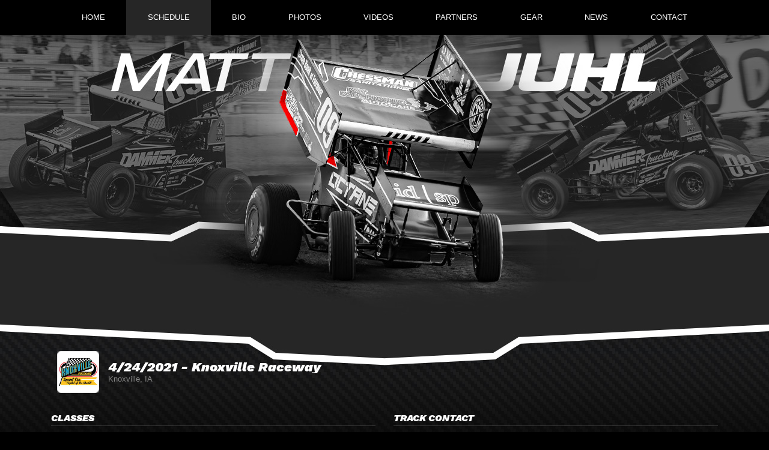

--- FILE ---
content_type: text/html; charset=utf-8
request_url: https://www.mattjuhl.com/schedules/event/353463
body_size: 7281
content:


<!DOCTYPE html>

<html lang="en">
<head>
    


    <meta name="viewport" content="width=device-width, initial-scale=1" />
    <title>
Matt Juhl Racing | Sprint Car driver of Estherville, IA - 360, 410 Winged Sprint Cars    </title>

        <link href="https://dy5vgx5yyjho5.cloudfront.net/v1/siteresources/10016/v3/favicon.ico" rel="shortcut icon" type="image-xicon">





<link href="//cdn.myracepass.com/v1/siteresources/10021/v1/img/favicon.ico" rel="shortcut icon" type="image-xicon" />
<link rel="apple-touch-icon" href="https://cdn.myracepass.com/images/v3/s129x129-D7g4fJB8s6nOex54622.jpg" />
<meta name="viewport" content="width=device-width, initial-scale=1">

<link rel="stylesheet" href="//cdn.myracepass.com/v1/assets/bootstrap-4.4.1-dist/css/bootstrap.min.css"/>
<link rel="stylesheet" href="//dy5vgx5yyjho5.cloudfront.net/v1/assets/plugins/fontawesome-pro-5.15.4-web/css/all.min.css"/>
<link rel="stylesheet" href="//cdn.myracepass.com/v1/css/plugins/fontello/css/mrpicon.css?v=002"/>
<link rel="stylesheet" href="//cdn.myracepass.com/v1/siteresources/framework/css/components.css"/>
<link href="//cdn.myracepass.com/v1/assets/blueimp-2.38.0/css/blueimp-gallery.min.css" rel="stylesheet"/>
<link rel="stylesheet" href="//cdn.myracepass.com/v1/siteresources/framework/css/responsive-base.css"/>


<script src="https://ajax.googleapis.com/ajax/libs/jquery/3.5.1/jquery.min.js"></script>
<script src="https://cdnjs.cloudflare.com/ajax/libs/popper.js/1.14.7/umd/popper.min.js" integrity="sha384-UO2eT0CpHqdSJQ6hJty5KVphtPhzWj9WO1clHTMGa3JDZwrnQq4sF86dIHNDz0W1" crossorigin="anonymous"></script>
<script type="text/javascript" src="https://s7.addthis.com/js/300/addthis_widget.js#pubid=ra-517804ba5eea584c"></script>
<script src="https://stackpath.bootstrapcdn.com/bootstrap/4.5.0/js/bootstrap.min.js" integrity="sha384-OgVRvuATP1z7JjHLkuOU7Xw704+h835Lr+6QL9UvYjZE3Ipu6Tp75j7Bh/kR0JKI" crossorigin="anonymous"></script>
<script src="//cdn.myracepass.com/v1/assets/blueimp-2.38.0/js/blueimp-gallery.min.js" type="text/javascript"></script>
<script src="//cdn.myracepass.com/v1/javascript/v1/plugins/50-countdown.js" type="text/javascript"></script>
<script src="//cdn.myracepass.com/v1/siteresources/framework/js/components.js" type="text/javascript"></script>
<script src="//cdn.myracepass.com/v1/siteresources/framework/js/responsive-base.js" type="text/javascript"></script>

<link href='//cdn.myracepass.com/v1/siteresources/css/10021/v1/layoutcss.css?gen=20260131201507' rel='stylesheet' type='text/css' media="screen" />
<link href='' rel='stylesheet' type='text/css' media="screen" />
<link href='//cdn.myracepass.com/v1/siteresources/css/10021/v1/customcss.css?gen=20260131201507' rel='stylesheet' type='text/css' media="screen" />
	<link href='//cdn.myracepass.com/v1/siteresources/css/10021/v1/printcss.css?gen=20260131201507' rel='stylesheet' type='text/css' media="print" />

<script type="text/javascript" src="//cdn.myracepass.com/v1/siteresources/javascript/10021/v1/layoutjavascript.js?gen=20260131201507"></script>
<script type="text/javascript" src="//cdn.myracepass.com/v1/siteresources/javascript/10021/v1/customjavascript.js?gen=20260131201507"></script>    

    

<!-- Google tag (gtag.js) GA4STREAM --><script async src="https://www.googletagmanager.com/gtag/js?id=G-JLZTP2SF6X"></script><script>window.dataLayer = window.dataLayer || [];function gtag(){dataLayer.push(arguments);}gtag('js', new Date());gtag('config', 'G-JLZTP2SF6X');</script>

</head>



<body class="scheduleBody">
    <!--Heading for MVC Printables-->
    <h3 class="d-none d-print-block mrp-print-title">Matt Juhl Racing</h3>

    <a href="https://rvbvm0h9xk.execute-api.us-east-1.amazonaws.com/ProdStage" rel="nofollow" style="display: none;" aria-hidden="true">API Access Settings</a>

    <div id="mainWrapper">
	
	<div id="navTop">
	
	<div class="container-xl">
		<div class="row">
			<div class="col">
				
				<a id="logo" href="/">Matt Juhl Racing | Sprint Car driver of Estherville, IA - 360, 410 Winged Sprint Cars</a>
				
			</div>
		</div>
	</div>
	
</div>

<div id="navBar">
	<nav class="navbar navbar-expand-lg mrpNav p-0 fixed-top">
	<div class="container-xl">
		
			<button class="navbar-toggler collapsed mrp-shadow-custom" type="button" data-toggle="collapse" data-target="#mrpNav" aria-controls="mrpNav" aria-expanded="false" aria-label="Toggle navigation">
				<span class="icon-bar top-bar"></span>
				<span class="icon-bar middle-bar"></span>
				<span class="icon-bar bottom-bar"></span>
			</button>
		
		
		<div id="mrpNav" class="collapse navbar-collapse mrp-shadow-custom px-3 pb-3 pb-lg-0">
			<ul class="navbar-nav flex-fill">
				
				<li class="nav-item flex-fill homeNav"><a class="nav-link" href="/">Home</a></li>
<li class="nav-item flex-fill scheduleNav"><a class="nav-link" href="/schedules/">Schedule</a></li>
<li class="nav-item flex-fill bioNav"><a class="nav-link" href="/about/">Bio</a></li>
<li class="nav-item flex-fill galleryNav"><a class="nav-link" href="/gallery/">Photos</a></li>
<li class="nav-item flex-fill videoNav"><a class="nav-link" href="/videos/">Videos</a></li>
<li class="nav-item flex-fill sponsorNav"><a class="nav-link" href="/sponsors/">Partners</a></li>
<li class="nav-item flex-fill merchNav"><a class="nav-link" href="/shopping/">Gear</a></li>
<li class="nav-item flex-fill pressNav"><a class="nav-link" href="/press/">News</a></li>
<li class="nav-item flex-fill contactNav"><a class="nav-link" href="/contact/">Contact</a></li>
				
			</ul>
		</div>
		
	</div>
</nav>
</div>
	
	<div id="mainBox">
		
		<div class="container-lg">
			
			<div class="row">
				<div id="mainContent" class="col">
					
					<div id="mrpAccount" class="p-3 mrp-shaded mrp-rounded-4 mrp-shadow mrp-container mb-4 text-sm-right text-center">
						<div id="mrpShop"><span id='cartFeedTotal'>$0.00</span><span id='cartFeedButton'><a href='/shopping/cart.aspx'>Cart (0)</a></span></div>
					</div>
					

    

<section><div class="mrp-rowCardWrap-noAction mrp-rowCardWrap"><div class="mrp-rowCard"><div class="mrp-rowCardImage"><img alt="4/24/2021 - Knoxville Raceway" src="https://cdn.myracepass.com/images/v2/profile-fM28pEU6etY9Kx928229.jpg"></img></div><div class="mrp-truncate mrp-rowCardInfo"><h3>4/24/2021 - Knoxville Raceway</h3><p class="text-muted">Knoxville, IA</p></div></div></div></section><section></section><section><div class="row"><div class="d-md-block col-md-6"><section><header class="mrp-heading clearfix"><h4>Classes</h4></header><ul class="mrp-iconDetails"><li>305 Sprints - Winged<span class="float-right">18 entries</span></li><li>360 Sprints - Winged<span class="float-right">37 entries</span></li><li>410 Sprints - Winged<span class="float-right">24 entries</span></li></ul></section></div><div class="d-md-block col-md-6"><section><header class="mrp-heading clearfix"><h4>Track Contact</h4></header><ul class="mb-0 mrp-iconDetails"><li><a href="tel:(641) 842-5431"><i class="fas fa-phone fa-fw"></i> (641) 842-5431</a></li><li><i class="fas fa-map-marker-alt fa-fw"></i> 1000 North Lincoln Street<ul><li>Knoxville IA 50138</li><li><a href="http://maps.google.com/maps?t=k&amp;q=loc:41.326484+-93.111776" target="_blank">View Map</a></li></ul></li><li><a href="mailto:info@knoxvilleraceway.com"><i class="fas fa-envelope fa-fw"></i> Email Us</a></li><li><a href="http://knoxvilleraceway.com/" target="_blank"><i class="mrpicon mrpicon-external-link fa-fw"></i> Visit Website</a></li></ul>

</section></div></div></section>    <p class="text-center">
        <a class="d-print-none btn btn-outline-default" href="https://www.myracepass.com/events/353463" target="_blank">Full Event Information on MyRacePass</a>
    </p>

<section><div class="mrp-rounded-4 border mrp-container"><h2>Competitor Overview</h2>            <hr />
<div class="mrp-rowCardWrap-noAction mrp-rowCardWrap border-bottom-0"><div class="mrp-rowCard"><div class="mrp-rowCardImage"><img alt="Matt Juhl" src="https://cdn.myracepass.com/images/v2/mini-pY49gSzG6W5b2tMx421795.jpg"></img></div><div class="mrp-truncate mrp-rowCardInfo"><h3>Matt Juhl</h3><p class="text-muted">Tea, SD</p></div></div></div>                    <table class="table table-hover table-sm mb-0">
                        <thead>
                            <tr>
                                <th class="border-top-0">
                                    410 Sprints - Winged
                                </th>
                                <th style="width:70px;" class="text-right border-top-0">
                                    Start
                                </th>
                                <th style="width:70px;" class="text-right border-top-0">
                                    Finish
                                </th>
                                <th style="width:50px;" class="text-right border-top-0 d-none d-sm-table-cell">
                                    +/-
                                </th>
                            </tr>
                        </thead>
                        <tbody>
                                <tr>
                                    <td>
                                        A Feature
                                    </td>
                                    <td class="text-right">
8                                    </td>
                                    <td class="text-right">
                                        11
                                    </td>
                                    <td class="text-right d-none d-sm-table-cell">
                                        -3
                                    </td>
                                </tr>
                                <tr>
                                    <td>
                                        Heat 1
                                    </td>
                                    <td class="text-right">
3                                    </td>
                                    <td class="text-right">
                                        3
                                    </td>
                                    <td class="text-right d-none d-sm-table-cell">
                                        -
                                    </td>
                                </tr>
                                <tr>
                                    <td>
                                        Qualifying
                                    </td>
                                    <td class="text-right">
16.009                                    </td>
                                    <td class="text-right">
                                        10
                                    </td>
                                    <td class="text-right d-none d-sm-table-cell">
                                        14
                                    </td>
                                </tr>
                        </tbody>
                    </table>
</div></section>
<section class="mt-5"><h2>410 Sprints - Winged</h2><header class="mrp-heading clearfix"><span class="float-right ml-2">20 Laps</span><h4>A Feature</h4></header>                                    <table class="table table-sm table-hover">
                                        <thead>
                                            <tr>
                                                <th style="width:55px;" class="border-top-0">Finish</th>
                                                <th style="width:55px;" class="border-top-0">Start</th>
                                                <th style="width:40px;" class="text-right border-top-0">#</th>

                                                <th class="border-top-0" colspan="2">Competitor</th>

                                                <th class="border-top-0 d-none d-sm-table-cell">Hometown</th>

                                                    <th class="border-top-0 text-right">+/-</th>
                                            </tr>
                                        </thead>

                                        <tbody>
                                                <tr class="">
                                                    <td>
                                                        1
                                                    </td>
                                                    <td>
                                                        3
                                                    </td>
                                                    <td class="text-right">
                                                        17A
                                                    </td>
                                                    <td style="width:35px;" class="pr-0">
<a href="https://www.myracepass.com/drivers/1079" target="_blank"><img alt="Austin McCarl" class="mrp-rounded-4 mw-100" src="https://cdn.myracepass.com/images/v2/mini-nY2J7m3jWxP4F9ux609031.jpg"></img></a>                                                    </td>
                                                    <td class="pl-2">
                                                            <a href="https://www.myracepass.com/drivers/1079" target="_blank" class="mrp-hover-icon">
                                                                Austin McCarl <i aria-hidden="true" class="mrpicon mrpicon-external-link"></i>
                                                            </a>
                                                            <small class="d-sm-none d-block">
                                                                Altoona, IA
                                                            </small>
                                                    </td>
                                                    <td class="d-none d-sm-table-cell">
                                                        Altoona, IA
                                                    </td>

                                                        <td class="text-right">
                                                            2
                                                        </td>
                                                </tr>
                                                <tr class="">
                                                    <td>
                                                        2
                                                    </td>
                                                    <td>
                                                        2
                                                    </td>
                                                    <td class="text-right">
                                                        11
                                                    </td>
                                                    <td style="width:35px;" class="pr-0">
<a href="https://www.myracepass.com/drivers/2193" target="_blank"><img alt="Ian Madsen" class="mrp-rounded-4 mw-100" src="//cdn.myracepass.com/v1/images/placeholders/m_placeholder.png"></img></a>                                                    </td>
                                                    <td class="pl-2">
                                                            <a href="https://www.myracepass.com/drivers/2193" target="_blank" class="mrp-hover-icon">
                                                                Ian Madsen <i aria-hidden="true" class="mrpicon mrpicon-external-link"></i>
                                                            </a>
                                                            <small class="d-sm-none d-block">
                                                                St Marys, NSW
                                                            </small>
                                                    </td>
                                                    <td class="d-none d-sm-table-cell">
                                                        St Marys, NSW
                                                    </td>

                                                        <td class="text-right">
                                                            -
                                                        </td>
                                                </tr>
                                                <tr class="">
                                                    <td>
                                                        3
                                                    </td>
                                                    <td>
                                                        6
                                                    </td>
                                                    <td class="text-right">
                                                        83
                                                    </td>
                                                    <td style="width:35px;" class="pr-0">
<a href="https://www.myracepass.com/drivers/1141" target="_blank"><img alt="Lynton Jeffrey" class="mrp-rounded-4 mw-100" src="https://cdn.myracepass.com/images/v2/mini-B5b6iLmA27yWfU3x256971.jpg"></img></a>                                                    </td>
                                                    <td class="pl-2">
                                                            <a href="https://www.myracepass.com/drivers/1141" target="_blank" class="mrp-hover-icon">
                                                                Lynton Jeffrey <i aria-hidden="true" class="mrpicon mrpicon-external-link"></i>
                                                            </a>
                                                            <small class="d-sm-none d-block">
                                                                Prairie City, IA
                                                            </small>
                                                    </td>
                                                    <td class="d-none d-sm-table-cell">
                                                        Prairie City, IA
                                                    </td>

                                                        <td class="text-right">
                                                            3
                                                        </td>
                                                </tr>
                                                <tr class="">
                                                    <td>
                                                        4
                                                    </td>
                                                    <td>
                                                        5
                                                    </td>
                                                    <td class="text-right">
                                                        55
                                                    </td>
                                                    <td style="width:35px;" class="pr-0">
<a href="https://www.myracepass.com/drivers/2598" target="_blank"><img alt="Hunter Schuerenberg" class="mrp-rounded-4 mw-100" src="https://cdn.myracepass.com/images/v2/mini-cR24gZpM9G7x245370.jpg"></img></a>                                                    </td>
                                                    <td class="pl-2">
                                                            <a href="https://www.myracepass.com/drivers/2598" target="_blank" class="mrp-hover-icon">
                                                                Hunter Schuerenberg <i aria-hidden="true" class="mrpicon mrpicon-external-link"></i>
                                                            </a>
                                                            <small class="d-sm-none d-block">
                                                                Sikeston, MO
                                                            </small>
                                                    </td>
                                                    <td class="d-none d-sm-table-cell">
                                                        Sikeston, MO
                                                    </td>

                                                        <td class="text-right">
                                                            1
                                                        </td>
                                                </tr>
                                                <tr class="">
                                                    <td>
                                                        5
                                                    </td>
                                                    <td>
                                                        9
                                                    </td>
                                                    <td class="text-right">
                                                        16
                                                    </td>
                                                    <td style="width:35px;" class="pr-0">
<a href="https://www.myracepass.com/drivers/2242" target="_blank"><img alt="Brooke Tatnell" class="mrp-rounded-4 mw-100" src="https://cdn.myracepass.com/images/v2/mini-P4q6hNG7f8uUpO2x271658.jpg"></img></a>                                                    </td>
                                                    <td class="pl-2">
                                                            <a href="https://www.myracepass.com/drivers/2242" target="_blank" class="mrp-hover-icon">
                                                                Brooke Tatnell <i aria-hidden="true" class="mrpicon mrpicon-external-link"></i>
                                                            </a>
                                                            <small class="d-sm-none d-block">
                                                                San Souci, NSW
                                                            </small>
                                                    </td>
                                                    <td class="d-none d-sm-table-cell">
                                                        San Souci, NSW
                                                    </td>

                                                        <td class="text-right">
                                                            4
                                                        </td>
                                                </tr>
                                                <tr class="">
                                                    <td>
                                                        6
                                                    </td>
                                                    <td>
                                                        16
                                                    </td>
                                                    <td class="text-right">
                                                        24
                                                    </td>
                                                    <td style="width:35px;" class="pr-0">
<a href="https://www.myracepass.com/drivers/1068" target="_blank"><img alt="Terry McCarl" class="mrp-rounded-4 mw-100" src="https://cdn.myracepass.com/images/v2/mini-K6ydW8H3cax1077191.jpg"></img></a>                                                    </td>
                                                    <td class="pl-2">
                                                            <a href="https://www.myracepass.com/drivers/1068" target="_blank" class="mrp-hover-icon">
                                                                Terry McCarl <i aria-hidden="true" class="mrpicon mrpicon-external-link"></i>
                                                            </a>
                                                            <small class="d-sm-none d-block">
                                                                Altoona, IA
                                                            </small>
                                                    </td>
                                                    <td class="d-none d-sm-table-cell">
                                                        Altoona, IA
                                                    </td>

                                                        <td class="text-right">
                                                            10
                                                        </td>
                                                </tr>
                                                <tr class="">
                                                    <td>
                                                        7
                                                    </td>
                                                    <td>
                                                        15
                                                    </td>
                                                    <td class="text-right">
                                                        56N
                                                    </td>
                                                    <td style="width:35px;" class="pr-0">
<a href="https://www.myracepass.com/drivers/16090" target="_blank"><img alt="Davey Heskin" class="mrp-rounded-4 mw-100" src="https://cdn.myracepass.com/images/v2/mini-W4i5dQpG8I2hkLx76003.jpg"></img></a>                                                    </td>
                                                    <td class="pl-2">
                                                            <a href="https://www.myracepass.com/drivers/16090" target="_blank" class="mrp-hover-icon">
                                                                Davey Heskin <i aria-hidden="true" class="mrpicon mrpicon-external-link"></i>
                                                            </a>
                                                            <small class="d-sm-none d-block">
                                                                St. Michael, MN
                                                            </small>
                                                    </td>
                                                    <td class="d-none d-sm-table-cell">
                                                        St. Michael, MN
                                                    </td>

                                                        <td class="text-right">
                                                            8
                                                        </td>
                                                </tr>
                                                <tr class="">
                                                    <td>
                                                        8
                                                    </td>
                                                    <td>
                                                        4
                                                    </td>
                                                    <td class="text-right">
                                                        7
                                                    </td>
                                                    <td style="width:35px;" class="pr-0">
<a href="https://www.myracepass.com/drivers/16688" target="_blank"><img alt="Justin Henderson" class="mrp-rounded-4 mw-100" src="https://cdn.myracepass.com/images/v2/mini-X4c2zHZ6eyY8Lx318209.jpg"></img></a>                                                    </td>
                                                    <td class="pl-2">
                                                            <a href="https://www.myracepass.com/drivers/16688" target="_blank" class="mrp-hover-icon">
                                                                Justin Henderson <i aria-hidden="true" class="mrpicon mrpicon-external-link"></i>
                                                            </a>
                                                            <small class="d-sm-none d-block">
                                                                Tea, SD
                                                            </small>
                                                    </td>
                                                    <td class="d-none d-sm-table-cell">
                                                        Tea, SD
                                                    </td>

                                                        <td class="text-right">
                                                            -4
                                                        </td>
                                                </tr>
                                                <tr class="">
                                                    <td>
                                                        9
                                                    </td>
                                                    <td>
                                                        12
                                                    </td>
                                                    <td class="text-right">
                                                        22C
                                                    </td>
                                                    <td style="width:35px;" class="pr-0">
<a href="https://www.myracepass.com/drivers/1514" target="_blank"><img alt="Cole Duncan" class="mrp-rounded-4 mw-100" src="//cdn.myracepass.com/v1/images/placeholders/d_placeholder.png"></img></a>                                                    </td>
                                                    <td class="pl-2">
                                                            <a href="https://www.myracepass.com/drivers/1514" target="_blank" class="mrp-hover-icon">
                                                                Cole Duncan <i aria-hidden="true" class="mrpicon mrpicon-external-link"></i>
                                                            </a>
                                                            <small class="d-sm-none d-block">
                                                                Circleville, OH
                                                            </small>
                                                    </td>
                                                    <td class="d-none d-sm-table-cell">
                                                        Circleville, OH
                                                    </td>

                                                        <td class="text-right">
                                                            3
                                                        </td>
                                                </tr>
                                                <tr class="">
                                                    <td>
                                                        10
                                                    </td>
                                                    <td>
                                                        19
                                                    </td>
                                                    <td class="text-right">
                                                        3P
                                                    </td>
                                                    <td style="width:35px;" class="pr-0">
<a href="https://www.myracepass.com/drivers/27130" target="_blank"><img alt="Sawyer Phillips" class="mrp-rounded-4 mw-100" src="https://cdn.myracepass.com/images/v2/mini-bT8Z4idN69mRx994979.jpg"></img></a>                                                    </td>
                                                    <td class="pl-2">
                                                            <a href="https://www.myracepass.com/drivers/27130" target="_blank" class="mrp-hover-icon">
                                                                Sawyer Phillips <i aria-hidden="true" class="mrpicon mrpicon-external-link"></i>
                                                            </a>
                                                            <small class="d-sm-none d-block">
                                                                Pleasantville, IA
                                                            </small>
                                                    </td>
                                                    <td class="d-none d-sm-table-cell">
                                                        Pleasantville, IA
                                                    </td>

                                                        <td class="text-right">
                                                            9
                                                        </td>
                                                </tr>
                                                <tr class="table-info">
                                                    <td>
                                                        11
                                                    </td>
                                                    <td>
                                                        8
                                                    </td>
                                                    <td class="text-right">
                                                        2KS
                                                    </td>
                                                    <td style="width:35px;" class="pr-0">
<a href="https://www.myracepass.com/drivers/15870" target="_blank"><img alt="Matt Juhl" class="mrp-rounded-4 mw-100" src="https://cdn.myracepass.com/images/v2/mini-pY49gSzG6W5b2tMx421795.jpg"></img></a>                                                    </td>
                                                    <td class="pl-2">
                                                            <a href="https://www.myracepass.com/drivers/15870" target="_blank" class="mrp-hover-icon">
                                                                Matt Juhl <i aria-hidden="true" class="mrpicon mrpicon-external-link"></i>
                                                            </a>
                                                            <small class="d-sm-none d-block">
                                                                Tea, SD
                                                            </small>
                                                    </td>
                                                    <td class="d-none d-sm-table-cell">
                                                        Tea, SD
                                                    </td>

                                                        <td class="text-right">
                                                            -3
                                                        </td>
                                                </tr>
                                                <tr class="">
                                                    <td>
                                                        12
                                                    </td>
                                                    <td>
                                                        14
                                                    </td>
                                                    <td class="text-right">
                                                        7TAZ
                                                    </td>
                                                    <td style="width:35px;" class="pr-0">
<a href="https://www.myracepass.com/drivers/2406" target="_blank"><img alt="Tasker Phillips" class="mrp-rounded-4 mw-100" src="https://cdn.myracepass.com/images/v2/mini-I5y8wJU6x3sAOx1111227.jpg"></img></a>                                                    </td>
                                                    <td class="pl-2">
                                                            <a href="https://www.myracepass.com/drivers/2406" target="_blank" class="mrp-hover-icon">
                                                                Tasker Phillips <i aria-hidden="true" class="mrpicon mrpicon-external-link"></i>
                                                            </a>
                                                            <small class="d-sm-none d-block">
                                                                Pleasantville, IA
                                                            </small>
                                                    </td>
                                                    <td class="d-none d-sm-table-cell">
                                                        Pleasantville, IA
                                                    </td>

                                                        <td class="text-right">
                                                            2
                                                        </td>
                                                </tr>
                                                <tr class="">
                                                    <td>
                                                        13
                                                    </td>
                                                    <td>
                                                        7
                                                    </td>
                                                    <td class="text-right">
                                                        27
                                                    </td>
                                                    <td style="width:35px;" class="pr-0">
<a href="https://www.myracepass.com/drivers/12570" target="_blank"><img alt="Carson McCarl" class="mrp-rounded-4 mw-100" src="https://cdn.myracepass.com/images/v2/mini-hO95mRQ8b4vx491815.jpg"></img></a>                                                    </td>
                                                    <td class="pl-2">
                                                            <a href="https://www.myracepass.com/drivers/12570" target="_blank" class="mrp-hover-icon">
                                                                Carson McCarl <i aria-hidden="true" class="mrpicon mrpicon-external-link"></i>
                                                            </a>
                                                            <small class="d-sm-none d-block">
                                                                Altoona, IA
                                                            </small>
                                                    </td>
                                                    <td class="d-none d-sm-table-cell">
                                                        Altoona, IA
                                                    </td>

                                                        <td class="text-right">
                                                            -6
                                                        </td>
                                                </tr>
                                                <tr class="">
                                                    <td>
                                                        14
                                                    </td>
                                                    <td>
                                                        20
                                                    </td>
                                                    <td class="text-right">
                                                        22
                                                    </td>
                                                    <td style="width:35px;" class="pr-0">
<a href="https://www.myracepass.com/drivers/38462" target="_blank"><img alt="Riley Goodno" class="mrp-rounded-4 mw-100" src="https://cdn.myracepass.com/images/v2/mini-N7d5gTF6o9wx1107274.jpg"></img></a>                                                    </td>
                                                    <td class="pl-2">
                                                            <a href="https://www.myracepass.com/drivers/38462" target="_blank" class="mrp-hover-icon">
                                                                Riley Goodno <i aria-hidden="true" class="mrpicon mrpicon-external-link"></i>
                                                            </a>
                                                            <small class="d-sm-none d-block">
                                                                Knoxville, IA
                                                            </small>
                                                    </td>
                                                    <td class="d-none d-sm-table-cell">
                                                        Knoxville, IA
                                                    </td>

                                                        <td class="text-right">
                                                            6
                                                        </td>
                                                </tr>
                                                <tr class="">
                                                    <td>
                                                        15
                                                    </td>
                                                    <td>
                                                        10
                                                    </td>
                                                    <td class="text-right">
                                                        20
                                                    </td>
                                                    <td style="width:35px;" class="pr-0">
<a href="https://www.myracepass.com/drivers/19350" target="_blank"><img alt="A.J. Moeller" class="mrp-rounded-4 mw-100" src="https://cdn.myracepass.com/images/v2/mini-eG32nPbN75ox994965.jpg"></img></a>                                                    </td>
                                                    <td class="pl-2">
                                                            <a href="https://www.myracepass.com/drivers/19350" target="_blank" class="mrp-hover-icon">
                                                                A.J. Moeller <i aria-hidden="true" class="mrpicon mrpicon-external-link"></i>
                                                            </a>
                                                            <small class="d-sm-none d-block">
                                                                Rockwell City, IA
                                                            </small>
                                                    </td>
                                                    <td class="d-none d-sm-table-cell">
                                                        Rockwell City, IA
                                                    </td>

                                                        <td class="text-right">
                                                            -5
                                                        </td>
                                                </tr>
                                                <tr class="">
                                                    <td>
                                                        16
                                                    </td>
                                                    <td>
                                                        13
                                                    </td>
                                                    <td class="text-right">
                                                        44
                                                    </td>
                                                    <td style="width:35px;" class="pr-0">
<a href="https://www.myracepass.com/drivers/22749" target="_blank"><img alt="Chris Martin" class="mrp-rounded-4 mw-100" src="https://cdn.myracepass.com/images/v2/mini-oT7G8a6nXB5wx318207.jpg"></img></a>                                                    </td>
                                                    <td class="pl-2">
                                                            <a href="https://www.myracepass.com/drivers/22749" target="_blank" class="mrp-hover-icon">
                                                                Chris Martin <i aria-hidden="true" class="mrpicon mrpicon-external-link"></i>
                                                            </a>
                                                            <small class="d-sm-none d-block">
                                                                Ankeny, IA
                                                            </small>
                                                    </td>
                                                    <td class="d-none d-sm-table-cell">
                                                        Ankeny, IA
                                                    </td>

                                                        <td class="text-right">
                                                            -3
                                                        </td>
                                                </tr>
                                                <tr class="">
                                                    <td>
                                                        17
                                                    </td>
                                                    <td>
                                                        18
                                                    </td>
                                                    <td class="text-right">
                                                        15
                                                    </td>
                                                    <td style="width:35px;" class="pr-0">
<a href="https://www.myracepass.com/drivers/15885" target="_blank"><img alt="Bobby Mincer" class="mrp-rounded-4 mw-100" src="//cdn.myracepass.com/v1/images/placeholders/m_placeholder.png"></img></a>                                                    </td>
                                                    <td class="pl-2">
                                                            <a href="https://www.myracepass.com/drivers/15885" target="_blank" class="mrp-hover-icon">
                                                                Bobby Mincer <i aria-hidden="true" class="mrpicon mrpicon-external-link"></i>
                                                            </a>
                                                            <small class="d-sm-none d-block">
                                                                Burlington, IA
                                                            </small>
                                                    </td>
                                                    <td class="d-none d-sm-table-cell">
                                                        Burlington, IA
                                                    </td>

                                                        <td class="text-right">
                                                            1
                                                        </td>
                                                </tr>
                                                <tr class="">
                                                    <td>
                                                        18
                                                    </td>
                                                    <td>
                                                        17
                                                    </td>
                                                    <td class="text-right">
                                                        21BP
                                                    </td>
                                                    <td style="width:35px;" class="pr-0">
<a href="https://www.myracepass.com/drivers/46800" target="_blank"><img alt="Brinton Marvel" class="mrp-rounded-4 mw-100" src="https://cdn.myracepass.com/images/v2/mini-wS56bTtB2W3q7x785209.jpg"></img></a>                                                    </td>
                                                    <td class="pl-2">
                                                            <a href="https://www.myracepass.com/drivers/46800" target="_blank" class="mrp-hover-icon">
                                                                Brinton Marvel <i aria-hidden="true" class="mrpicon mrpicon-external-link"></i>
                                                            </a>
                                                            <small class="d-sm-none d-block">
                                                                Pittsboro, IN
                                                            </small>
                                                    </td>
                                                    <td class="d-none d-sm-table-cell">
                                                        Pittsboro, IN
                                                    </td>

                                                        <td class="text-right">
                                                            -1
                                                        </td>
                                                </tr>
                                                <tr class="">
                                                    <td>
                                                        19
                                                    </td>
                                                    <td>
                                                        21
                                                    </td>
                                                    <td class="text-right">
                                                        23X
                                                    </td>
                                                    <td style="width:35px;" class="pr-0">
<a href="https://www.myracepass.com/drivers/41404" target="_blank"><img alt="Presley Truedson" class="mrp-rounded-4 mw-100" src="https://cdn.myracepass.com/images/v3/mini-A7maV93yFqE8Z6kx297814.jpg"></img></a>                                                    </td>
                                                    <td class="pl-2">
                                                            <a href="https://www.myracepass.com/drivers/41404" target="_blank" class="mrp-hover-icon">
                                                                Presley Truedson <i aria-hidden="true" class="mrpicon mrpicon-external-link"></i>
                                                            </a>
                                                            <small class="d-sm-none d-block">
                                                                Kennedy, MN
                                                            </small>
                                                    </td>
                                                    <td class="d-none d-sm-table-cell">
                                                        Kennedy, MN
                                                    </td>

                                                        <td class="text-right">
                                                            2
                                                        </td>
                                                </tr>
                                                <tr class="">
                                                    <td>
                                                        20
                                                    </td>
                                                    <td>
                                                        22
                                                    </td>
                                                    <td class="text-right">
                                                        83A
                                                    </td>
                                                    <td style="width:35px;" class="pr-0">
<a href="https://www.myracepass.com/drivers/112778" target="_blank"><img alt="Austin Miller" class="mrp-rounded-4 mw-100" src="https://cdn.myracepass.com/images/v2/mini-dM5K2cxL78ox737115.jpg"></img></a>                                                    </td>
                                                    <td class="pl-2">
                                                            <a href="https://www.myracepass.com/drivers/112778" target="_blank" class="mrp-hover-icon">
                                                                Austin Miller <i aria-hidden="true" class="mrpicon mrpicon-external-link"></i>
                                                            </a>
                                                            <small class="d-sm-none d-block">
                                                                Lacona, IA
                                                            </small>
                                                    </td>
                                                    <td class="d-none d-sm-table-cell">
                                                        Lacona, IA
                                                    </td>

                                                        <td class="text-right">
                                                            2
                                                        </td>
                                                </tr>
                                                <tr class="">
                                                    <td>
                                                        21
                                                    </td>
                                                    <td>
                                                        24
                                                    </td>
                                                    <td class="text-right">
                                                        7B
                                                    </td>
                                                    <td style="width:35px;" class="pr-0">
<a href="https://www.myracepass.com/drivers/32285" target="_blank"><img alt="Ben Brown" class="mrp-rounded-4 mw-100" src="https://cdn.myracepass.com/images/v2/mini-W2sjF3U9y8x994967.jpg"></img></a>                                                    </td>
                                                    <td class="pl-2">
                                                            <a href="https://www.myracepass.com/drivers/32285" target="_blank" class="mrp-hover-icon">
                                                                Ben Brown <i aria-hidden="true" class="mrpicon mrpicon-external-link"></i>
                                                            </a>
                                                            <small class="d-sm-none d-block">
                                                                Marshall, MO
                                                            </small>
                                                    </td>
                                                    <td class="d-none d-sm-table-cell">
                                                        Marshall, MO
                                                    </td>

                                                        <td class="text-right">
                                                            3
                                                        </td>
                                                </tr>
                                                <tr class="">
                                                    <td>
                                                        22
                                                    </td>
                                                    <td>
                                                        23
                                                    </td>
                                                    <td class="text-right">
                                                        56
                                                    </td>
                                                    <td style="width:35px;" class="pr-0">
<a href="https://www.myracepass.com/drivers/32798" target="_blank"><img alt="Joe Simbro" class="mrp-rounded-4 mw-100" src="//cdn.myracepass.com/v1/images/placeholders/s_placeholder.png"></img></a>                                                    </td>
                                                    <td class="pl-2">
                                                            <a href="https://www.myracepass.com/drivers/32798" target="_blank" class="mrp-hover-icon">
                                                                Joe Simbro <i aria-hidden="true" class="mrpicon mrpicon-external-link"></i>
                                                            </a>
                                                            <small class="d-sm-none d-block">
                                                                Pleasantville, IA
                                                            </small>
                                                    </td>
                                                    <td class="d-none d-sm-table-cell">
                                                        Pleasantville, IA
                                                    </td>

                                                        <td class="text-right">
                                                            1
                                                        </td>
                                                </tr>
                                                <tr class="">
                                                    <td>
                                                        23
                                                    </td>
                                                    <td>
                                                        11
                                                    </td>
                                                    <td class="text-right">
                                                        27T
                                                    </td>
                                                    <td style="width:35px;" class="pr-0">
<a href="https://www.myracepass.com/drivers/21297" target="_blank"><img alt="Tucker Klaasmeyer" class="mrp-rounded-4 mw-100" src="https://cdn.myracepass.com/images/v2/mini-B7u5bUtE6O3x332486.jpg"></img></a>                                                    </td>
                                                    <td class="pl-2">
                                                            <a href="https://www.myracepass.com/drivers/21297" target="_blank" class="mrp-hover-icon">
                                                                Tucker Klaasmeyer <i aria-hidden="true" class="mrpicon mrpicon-external-link"></i>
                                                            </a>
                                                            <small class="d-sm-none d-block">
                                                                Paola, KS
                                                            </small>
                                                    </td>
                                                    <td class="d-none d-sm-table-cell">
                                                        Paola, KS
                                                    </td>

                                                        <td class="text-right">
                                                            -12
                                                        </td>
                                                </tr>
                                                <tr class="">
                                                    <td>
                                                        24
                                                    </td>
                                                    <td>
                                                        1
                                                    </td>
                                                    <td class="text-right">
                                                        21
                                                    </td>
                                                    <td style="width:35px;" class="pr-0">
<a href="https://www.myracepass.com/drivers/1110" target="_blank"><img alt="Brian Brown" class="mrp-rounded-4 mw-100" src="https://cdn.myracepass.com/images/v2/mini-G7jwD8R6rvS29hx1076120.jpg"></img></a>                                                    </td>
                                                    <td class="pl-2">
                                                            <a href="https://www.myracepass.com/drivers/1110" target="_blank" class="mrp-hover-icon">
                                                                Brian Brown <i aria-hidden="true" class="mrpicon mrpicon-external-link"></i>
                                                            </a>
                                                            <small class="d-sm-none d-block">
                                                                Higginsville, MO
                                                            </small>
                                                    </td>
                                                    <td class="d-none d-sm-table-cell">
                                                        Higginsville, MO
                                                    </td>

                                                        <td class="text-right">
                                                            -23
                                                        </td>
                                                </tr>

                                        </tbody>
                                    </table>
<header class="mrp-heading clearfix"><span class="float-right ml-2">8 Laps</span><h4>Heat 1</h4></header>                                    <table class="table table-sm table-hover">
                                        <thead>
                                            <tr>
                                                <th style="width:55px;" class="border-top-0">Finish</th>
                                                <th style="width:55px;" class="border-top-0">Start</th>
                                                <th style="width:40px;" class="text-right border-top-0">#</th>

                                                <th class="border-top-0" colspan="2">Competitor</th>

                                                <th class="border-top-0 d-none d-sm-table-cell">Hometown</th>

                                                    <th class="border-top-0 text-right">+/-</th>
                                            </tr>
                                        </thead>

                                        <tbody>
                                                <tr class="">
                                                    <td>
                                                        1
                                                    </td>
                                                    <td>
                                                        6
                                                    </td>
                                                    <td class="text-right">
                                                        21
                                                    </td>
                                                    <td style="width:35px;" class="pr-0">
<a href="https://www.myracepass.com/drivers/1110" target="_blank"><img alt="Brian Brown" class="mrp-rounded-4 mw-100" src="https://cdn.myracepass.com/images/v2/mini-G7jwD8R6rvS29hx1076120.jpg"></img></a>                                                    </td>
                                                    <td class="pl-2">
                                                            <a href="https://www.myracepass.com/drivers/1110" target="_blank" class="mrp-hover-icon">
                                                                Brian Brown <i aria-hidden="true" class="mrpicon mrpicon-external-link"></i>
                                                            </a>
                                                            <small class="d-sm-none d-block">
                                                                Higginsville, MO
                                                            </small>
                                                    </td>
                                                    <td class="d-none d-sm-table-cell">
                                                        Higginsville, MO
                                                    </td>

                                                        <td class="text-right">
                                                            5
                                                        </td>
                                                </tr>
                                                <tr class="">
                                                    <td>
                                                        2
                                                    </td>
                                                    <td>
                                                        1
                                                    </td>
                                                    <td class="text-right">
                                                        44
                                                    </td>
                                                    <td style="width:35px;" class="pr-0">
<a href="https://www.myracepass.com/drivers/22749" target="_blank"><img alt="Chris Martin" class="mrp-rounded-4 mw-100" src="https://cdn.myracepass.com/images/v2/mini-oT7G8a6nXB5wx318207.jpg"></img></a>                                                    </td>
                                                    <td class="pl-2">
                                                            <a href="https://www.myracepass.com/drivers/22749" target="_blank" class="mrp-hover-icon">
                                                                Chris Martin <i aria-hidden="true" class="mrpicon mrpicon-external-link"></i>
                                                            </a>
                                                            <small class="d-sm-none d-block">
                                                                Ankeny, IA
                                                            </small>
                                                    </td>
                                                    <td class="d-none d-sm-table-cell">
                                                        Ankeny, IA
                                                    </td>

                                                        <td class="text-right">
                                                            -1
                                                        </td>
                                                </tr>
                                                <tr class="table-info">
                                                    <td>
                                                        3
                                                    </td>
                                                    <td>
                                                        3
                                                    </td>
                                                    <td class="text-right">
                                                        2KS
                                                    </td>
                                                    <td style="width:35px;" class="pr-0">
<a href="https://www.myracepass.com/drivers/15870" target="_blank"><img alt="Matt Juhl" class="mrp-rounded-4 mw-100" src="https://cdn.myracepass.com/images/v2/mini-pY49gSzG6W5b2tMx421795.jpg"></img></a>                                                    </td>
                                                    <td class="pl-2">
                                                            <a href="https://www.myracepass.com/drivers/15870" target="_blank" class="mrp-hover-icon">
                                                                Matt Juhl <i aria-hidden="true" class="mrpicon mrpicon-external-link"></i>
                                                            </a>
                                                            <small class="d-sm-none d-block">
                                                                Tea, SD
                                                            </small>
                                                    </td>
                                                    <td class="d-none d-sm-table-cell">
                                                        Tea, SD
                                                    </td>

                                                        <td class="text-right">
                                                            -
                                                        </td>
                                                </tr>
                                                <tr class="">
                                                    <td>
                                                        4
                                                    </td>
                                                    <td>
                                                        2
                                                    </td>
                                                    <td class="text-right">
                                                        56N
                                                    </td>
                                                    <td style="width:35px;" class="pr-0">
<a href="https://www.myracepass.com/drivers/16090" target="_blank"><img alt="Davey Heskin" class="mrp-rounded-4 mw-100" src="https://cdn.myracepass.com/images/v2/mini-W4i5dQpG8I2hkLx76003.jpg"></img></a>                                                    </td>
                                                    <td class="pl-2">
                                                            <a href="https://www.myracepass.com/drivers/16090" target="_blank" class="mrp-hover-icon">
                                                                Davey Heskin <i aria-hidden="true" class="mrpicon mrpicon-external-link"></i>
                                                            </a>
                                                            <small class="d-sm-none d-block">
                                                                St. Michael, MN
                                                            </small>
                                                    </td>
                                                    <td class="d-none d-sm-table-cell">
                                                        St. Michael, MN
                                                    </td>

                                                        <td class="text-right">
                                                            -2
                                                        </td>
                                                </tr>
                                                <tr class="">
                                                    <td>
                                                        5
                                                    </td>
                                                    <td>
                                                        7
                                                    </td>
                                                    <td class="text-right">
                                                        3P
                                                    </td>
                                                    <td style="width:35px;" class="pr-0">
<a href="https://www.myracepass.com/drivers/27130" target="_blank"><img alt="Sawyer Phillips" class="mrp-rounded-4 mw-100" src="https://cdn.myracepass.com/images/v2/mini-bT8Z4idN69mRx994979.jpg"></img></a>                                                    </td>
                                                    <td class="pl-2">
                                                            <a href="https://www.myracepass.com/drivers/27130" target="_blank" class="mrp-hover-icon">
                                                                Sawyer Phillips <i aria-hidden="true" class="mrpicon mrpicon-external-link"></i>
                                                            </a>
                                                            <small class="d-sm-none d-block">
                                                                Pleasantville, IA
                                                            </small>
                                                    </td>
                                                    <td class="d-none d-sm-table-cell">
                                                        Pleasantville, IA
                                                    </td>

                                                        <td class="text-right">
                                                            2
                                                        </td>
                                                </tr>
                                                <tr class="">
                                                    <td>
                                                        6
                                                    </td>
                                                    <td>
                                                        4
                                                    </td>
                                                    <td class="text-right">
                                                        22C
                                                    </td>
                                                    <td style="width:35px;" class="pr-0">
<a href="https://www.myracepass.com/drivers/1514" target="_blank"><img alt="Cole Duncan" class="mrp-rounded-4 mw-100" src="//cdn.myracepass.com/v1/images/placeholders/d_placeholder.png"></img></a>                                                    </td>
                                                    <td class="pl-2">
                                                            <a href="https://www.myracepass.com/drivers/1514" target="_blank" class="mrp-hover-icon">
                                                                Cole Duncan <i aria-hidden="true" class="mrpicon mrpicon-external-link"></i>
                                                            </a>
                                                            <small class="d-sm-none d-block">
                                                                Circleville, OH
                                                            </small>
                                                    </td>
                                                    <td class="d-none d-sm-table-cell">
                                                        Circleville, OH
                                                    </td>

                                                        <td class="text-right">
                                                            -2
                                                        </td>
                                                </tr>
                                                <tr class="">
                                                    <td>
                                                        7
                                                    </td>
                                                    <td>
                                                        8
                                                    </td>
                                                    <td class="text-right">
                                                        83A
                                                    </td>
                                                    <td style="width:35px;" class="pr-0">
<a href="https://www.myracepass.com/drivers/112778" target="_blank"><img alt="Austin Miller" class="mrp-rounded-4 mw-100" src="https://cdn.myracepass.com/images/v2/mini-dM5K2cxL78ox737115.jpg"></img></a>                                                    </td>
                                                    <td class="pl-2">
                                                            <a href="https://www.myracepass.com/drivers/112778" target="_blank" class="mrp-hover-icon">
                                                                Austin Miller <i aria-hidden="true" class="mrpicon mrpicon-external-link"></i>
                                                            </a>
                                                            <small class="d-sm-none d-block">
                                                                Lacona, IA
                                                            </small>
                                                    </td>
                                                    <td class="d-none d-sm-table-cell">
                                                        Lacona, IA
                                                    </td>

                                                        <td class="text-right">
                                                            1
                                                        </td>
                                                </tr>
                                                <tr class="">
                                                    <td>
                                                        8
                                                    </td>
                                                    <td>
                                                        5
                                                    </td>
                                                    <td class="text-right">
                                                        27T
                                                    </td>
                                                    <td style="width:35px;" class="pr-0">
<a href="https://www.myracepass.com/drivers/21297" target="_blank"><img alt="Tucker Klaasmeyer" class="mrp-rounded-4 mw-100" src="https://cdn.myracepass.com/images/v2/mini-B7u5bUtE6O3x332486.jpg"></img></a>                                                    </td>
                                                    <td class="pl-2">
                                                            <a href="https://www.myracepass.com/drivers/21297" target="_blank" class="mrp-hover-icon">
                                                                Tucker Klaasmeyer <i aria-hidden="true" class="mrpicon mrpicon-external-link"></i>
                                                            </a>
                                                            <small class="d-sm-none d-block">
                                                                Paola, KS
                                                            </small>
                                                    </td>
                                                    <td class="d-none d-sm-table-cell">
                                                        Paola, KS
                                                    </td>

                                                        <td class="text-right">
                                                            -3
                                                        </td>
                                                </tr>

                                        </tbody>
                                    </table>
<header class="mrp-heading clearfix"><span class="float-right ml-2">8 Laps</span><h4>Heat 2</h4></header>                                    <table class="table table-sm table-hover">
                                        <thead>
                                            <tr>
                                                <th style="width:55px;" class="border-top-0">Finish</th>
                                                <th style="width:55px;" class="border-top-0">Start</th>
                                                <th style="width:40px;" class="text-right border-top-0">#</th>

                                                <th class="border-top-0" colspan="2">Competitor</th>

                                                <th class="border-top-0 d-none d-sm-table-cell">Hometown</th>

                                                    <th class="border-top-0 text-right">+/-</th>
                                            </tr>
                                        </thead>

                                        <tbody>
                                                <tr class="">
                                                    <td>
                                                        1
                                                    </td>
                                                    <td>
                                                        3
                                                    </td>
                                                    <td class="text-right">
                                                        83
                                                    </td>
                                                    <td style="width:35px;" class="pr-0">
<a href="https://www.myracepass.com/drivers/1141" target="_blank"><img alt="Lynton Jeffrey" class="mrp-rounded-4 mw-100" src="https://cdn.myracepass.com/images/v2/mini-B5b6iLmA27yWfU3x256971.jpg"></img></a>                                                    </td>
                                                    <td class="pl-2">
                                                            <a href="https://www.myracepass.com/drivers/1141" target="_blank" class="mrp-hover-icon">
                                                                Lynton Jeffrey <i aria-hidden="true" class="mrpicon mrpicon-external-link"></i>
                                                            </a>
                                                            <small class="d-sm-none d-block">
                                                                Prairie City, IA
                                                            </small>
                                                    </td>
                                                    <td class="d-none d-sm-table-cell">
                                                        Prairie City, IA
                                                    </td>

                                                        <td class="text-right">
                                                            2
                                                        </td>
                                                </tr>
                                                <tr class="">
                                                    <td>
                                                        2
                                                    </td>
                                                    <td>
                                                        1
                                                    </td>
                                                    <td class="text-right">
                                                        7TAZ
                                                    </td>
                                                    <td style="width:35px;" class="pr-0">
<a href="https://www.myracepass.com/drivers/2406" target="_blank"><img alt="Tasker Phillips" class="mrp-rounded-4 mw-100" src="https://cdn.myracepass.com/images/v2/mini-I5y8wJU6x3sAOx1111227.jpg"></img></a>                                                    </td>
                                                    <td class="pl-2">
                                                            <a href="https://www.myracepass.com/drivers/2406" target="_blank" class="mrp-hover-icon">
                                                                Tasker Phillips <i aria-hidden="true" class="mrpicon mrpicon-external-link"></i>
                                                            </a>
                                                            <small class="d-sm-none d-block">
                                                                Pleasantville, IA
                                                            </small>
                                                    </td>
                                                    <td class="d-none d-sm-table-cell">
                                                        Pleasantville, IA
                                                    </td>

                                                        <td class="text-right">
                                                            -1
                                                        </td>
                                                </tr>
                                                <tr class="">
                                                    <td>
                                                        3
                                                    </td>
                                                    <td>
                                                        6
                                                    </td>
                                                    <td class="text-right">
                                                        17A
                                                    </td>
                                                    <td style="width:35px;" class="pr-0">
<a href="https://www.myracepass.com/drivers/1079" target="_blank"><img alt="Austin McCarl" class="mrp-rounded-4 mw-100" src="https://cdn.myracepass.com/images/v2/mini-nY2J7m3jWxP4F9ux609031.jpg"></img></a>                                                    </td>
                                                    <td class="pl-2">
                                                            <a href="https://www.myracepass.com/drivers/1079" target="_blank" class="mrp-hover-icon">
                                                                Austin McCarl <i aria-hidden="true" class="mrpicon mrpicon-external-link"></i>
                                                            </a>
                                                            <small class="d-sm-none d-block">
                                                                Altoona, IA
                                                            </small>
                                                    </td>
                                                    <td class="d-none d-sm-table-cell">
                                                        Altoona, IA
                                                    </td>

                                                        <td class="text-right">
                                                            3
                                                        </td>
                                                </tr>
                                                <tr class="">
                                                    <td>
                                                        4
                                                    </td>
                                                    <td>
                                                        5
                                                    </td>
                                                    <td class="text-right">
                                                        7
                                                    </td>
                                                    <td style="width:35px;" class="pr-0">
<a href="https://www.myracepass.com/drivers/16688" target="_blank"><img alt="Justin Henderson" class="mrp-rounded-4 mw-100" src="https://cdn.myracepass.com/images/v2/mini-X4c2zHZ6eyY8Lx318209.jpg"></img></a>                                                    </td>
                                                    <td class="pl-2">
                                                            <a href="https://www.myracepass.com/drivers/16688" target="_blank" class="mrp-hover-icon">
                                                                Justin Henderson <i aria-hidden="true" class="mrpicon mrpicon-external-link"></i>
                                                            </a>
                                                            <small class="d-sm-none d-block">
                                                                Tea, SD
                                                            </small>
                                                    </td>
                                                    <td class="d-none d-sm-table-cell">
                                                        Tea, SD
                                                    </td>

                                                        <td class="text-right">
                                                            1
                                                        </td>
                                                </tr>
                                                <tr class="">
                                                    <td>
                                                        5
                                                    </td>
                                                    <td>
                                                        4
                                                    </td>
                                                    <td class="text-right">
                                                        16
                                                    </td>
                                                    <td style="width:35px;" class="pr-0">
<a href="https://www.myracepass.com/drivers/2242" target="_blank"><img alt="Brooke Tatnell" class="mrp-rounded-4 mw-100" src="https://cdn.myracepass.com/images/v2/mini-P4q6hNG7f8uUpO2x271658.jpg"></img></a>                                                    </td>
                                                    <td class="pl-2">
                                                            <a href="https://www.myracepass.com/drivers/2242" target="_blank" class="mrp-hover-icon">
                                                                Brooke Tatnell <i aria-hidden="true" class="mrpicon mrpicon-external-link"></i>
                                                            </a>
                                                            <small class="d-sm-none d-block">
                                                                San Souci, NSW
                                                            </small>
                                                    </td>
                                                    <td class="d-none d-sm-table-cell">
                                                        San Souci, NSW
                                                    </td>

                                                        <td class="text-right">
                                                            -1
                                                        </td>
                                                </tr>
                                                <tr class="">
                                                    <td>
                                                        6
                                                    </td>
                                                    <td>
                                                        2
                                                    </td>
                                                    <td class="text-right">
                                                        21BP
                                                    </td>
                                                    <td style="width:35px;" class="pr-0">
<a href="https://www.myracepass.com/drivers/46800" target="_blank"><img alt="Brinton Marvel" class="mrp-rounded-4 mw-100" src="https://cdn.myracepass.com/images/v2/mini-wS56bTtB2W3q7x785209.jpg"></img></a>                                                    </td>
                                                    <td class="pl-2">
                                                            <a href="https://www.myracepass.com/drivers/46800" target="_blank" class="mrp-hover-icon">
                                                                Brinton Marvel <i aria-hidden="true" class="mrpicon mrpicon-external-link"></i>
                                                            </a>
                                                            <small class="d-sm-none d-block">
                                                                Pittsboro, IN
                                                            </small>
                                                    </td>
                                                    <td class="d-none d-sm-table-cell">
                                                        Pittsboro, IN
                                                    </td>

                                                        <td class="text-right">
                                                            -4
                                                        </td>
                                                </tr>
                                                <tr class="">
                                                    <td>
                                                        7
                                                    </td>
                                                    <td>
                                                        7
                                                    </td>
                                                    <td class="text-right">
                                                        22
                                                    </td>
                                                    <td style="width:35px;" class="pr-0">
<a href="https://www.myracepass.com/drivers/38462" target="_blank"><img alt="Riley Goodno" class="mrp-rounded-4 mw-100" src="https://cdn.myracepass.com/images/v2/mini-N7d5gTF6o9wx1107274.jpg"></img></a>                                                    </td>
                                                    <td class="pl-2">
                                                            <a href="https://www.myracepass.com/drivers/38462" target="_blank" class="mrp-hover-icon">
                                                                Riley Goodno <i aria-hidden="true" class="mrpicon mrpicon-external-link"></i>
                                                            </a>
                                                            <small class="d-sm-none d-block">
                                                                Knoxville, IA
                                                            </small>
                                                    </td>
                                                    <td class="d-none d-sm-table-cell">
                                                        Knoxville, IA
                                                    </td>

                                                        <td class="text-right">
                                                            -
                                                        </td>
                                                </tr>
                                                <tr class="">
                                                    <td>
                                                        8
                                                    </td>
                                                    <td>
                                                        8
                                                    </td>
                                                    <td class="text-right">
                                                        56
                                                    </td>
                                                    <td style="width:35px;" class="pr-0">
<a href="https://www.myracepass.com/drivers/32798" target="_blank"><img alt="Joe Simbro" class="mrp-rounded-4 mw-100" src="//cdn.myracepass.com/v1/images/placeholders/s_placeholder.png"></img></a>                                                    </td>
                                                    <td class="pl-2">
                                                            <a href="https://www.myracepass.com/drivers/32798" target="_blank" class="mrp-hover-icon">
                                                                Joe Simbro <i aria-hidden="true" class="mrpicon mrpicon-external-link"></i>
                                                            </a>
                                                            <small class="d-sm-none d-block">
                                                                Pleasantville, IA
                                                            </small>
                                                    </td>
                                                    <td class="d-none d-sm-table-cell">
                                                        Pleasantville, IA
                                                    </td>

                                                        <td class="text-right">
                                                            -
                                                        </td>
                                                </tr>

                                        </tbody>
                                    </table>
<header class="mrp-heading clearfix"><span class="float-right ml-2">8 Laps</span><h4>Heat 3</h4></header>                                    <table class="table table-sm table-hover">
                                        <thead>
                                            <tr>
                                                <th style="width:55px;" class="border-top-0">Finish</th>
                                                <th style="width:55px;" class="border-top-0">Start</th>
                                                <th style="width:40px;" class="text-right border-top-0">#</th>

                                                <th class="border-top-0" colspan="2">Competitor</th>

                                                <th class="border-top-0 d-none d-sm-table-cell">Hometown</th>

                                                    <th class="border-top-0 text-right">+/-</th>
                                            </tr>
                                        </thead>

                                        <tbody>
                                                <tr class="">
                                                    <td>
                                                        1
                                                    </td>
                                                    <td>
                                                        2
                                                    </td>
                                                    <td class="text-right">
                                                        20
                                                    </td>
                                                    <td style="width:35px;" class="pr-0">
<a href="https://www.myracepass.com/drivers/19350" target="_blank"><img alt="A.J. Moeller" class="mrp-rounded-4 mw-100" src="https://cdn.myracepass.com/images/v2/mini-eG32nPbN75ox994965.jpg"></img></a>                                                    </td>
                                                    <td class="pl-2">
                                                            <a href="https://www.myracepass.com/drivers/19350" target="_blank" class="mrp-hover-icon">
                                                                A.J. Moeller <i aria-hidden="true" class="mrpicon mrpicon-external-link"></i>
                                                            </a>
                                                            <small class="d-sm-none d-block">
                                                                Rockwell City, IA
                                                            </small>
                                                    </td>
                                                    <td class="d-none d-sm-table-cell">
                                                        Rockwell City, IA
                                                    </td>

                                                        <td class="text-right">
                                                            1
                                                        </td>
                                                </tr>
                                                <tr class="">
                                                    <td>
                                                        2
                                                    </td>
                                                    <td>
                                                        6
                                                    </td>
                                                    <td class="text-right">
                                                        11
                                                    </td>
                                                    <td style="width:35px;" class="pr-0">
<a href="https://www.myracepass.com/drivers/2193" target="_blank"><img alt="Ian Madsen" class="mrp-rounded-4 mw-100" src="//cdn.myracepass.com/v1/images/placeholders/m_placeholder.png"></img></a>                                                    </td>
                                                    <td class="pl-2">
                                                            <a href="https://www.myracepass.com/drivers/2193" target="_blank" class="mrp-hover-icon">
                                                                Ian Madsen <i aria-hidden="true" class="mrpicon mrpicon-external-link"></i>
                                                            </a>
                                                            <small class="d-sm-none d-block">
                                                                St Marys, NSW
                                                            </small>
                                                    </td>
                                                    <td class="d-none d-sm-table-cell">
                                                        St Marys, NSW
                                                    </td>

                                                        <td class="text-right">
                                                            4
                                                        </td>
                                                </tr>
                                                <tr class="">
                                                    <td>
                                                        3
                                                    </td>
                                                    <td>
                                                        4
                                                    </td>
                                                    <td class="text-right">
                                                        27
                                                    </td>
                                                    <td style="width:35px;" class="pr-0">
<a href="https://www.myracepass.com/drivers/12570" target="_blank"><img alt="Carson McCarl" class="mrp-rounded-4 mw-100" src="https://cdn.myracepass.com/images/v2/mini-hO95mRQ8b4vx491815.jpg"></img></a>                                                    </td>
                                                    <td class="pl-2">
                                                            <a href="https://www.myracepass.com/drivers/12570" target="_blank" class="mrp-hover-icon">
                                                                Carson McCarl <i aria-hidden="true" class="mrpicon mrpicon-external-link"></i>
                                                            </a>
                                                            <small class="d-sm-none d-block">
                                                                Altoona, IA
                                                            </small>
                                                    </td>
                                                    <td class="d-none d-sm-table-cell">
                                                        Altoona, IA
                                                    </td>

                                                        <td class="text-right">
                                                            1
                                                        </td>
                                                </tr>
                                                <tr class="">
                                                    <td>
                                                        4
                                                    </td>
                                                    <td>
                                                        5
                                                    </td>
                                                    <td class="text-right">
                                                        55
                                                    </td>
                                                    <td style="width:35px;" class="pr-0">
<a href="https://www.myracepass.com/drivers/2598" target="_blank"><img alt="Hunter Schuerenberg" class="mrp-rounded-4 mw-100" src="https://cdn.myracepass.com/images/v2/mini-cR24gZpM9G7x245370.jpg"></img></a>                                                    </td>
                                                    <td class="pl-2">
                                                            <a href="https://www.myracepass.com/drivers/2598" target="_blank" class="mrp-hover-icon">
                                                                Hunter Schuerenberg <i aria-hidden="true" class="mrpicon mrpicon-external-link"></i>
                                                            </a>
                                                            <small class="d-sm-none d-block">
                                                                Sikeston, MO
                                                            </small>
                                                    </td>
                                                    <td class="d-none d-sm-table-cell">
                                                        Sikeston, MO
                                                    </td>

                                                        <td class="text-right">
                                                            1
                                                        </td>
                                                </tr>
                                                <tr class="">
                                                    <td>
                                                        5
                                                    </td>
                                                    <td>
                                                        1
                                                    </td>
                                                    <td class="text-right">
                                                        15
                                                    </td>
                                                    <td style="width:35px;" class="pr-0">
<a href="https://www.myracepass.com/drivers/15885" target="_blank"><img alt="Bobby Mincer" class="mrp-rounded-4 mw-100" src="//cdn.myracepass.com/v1/images/placeholders/m_placeholder.png"></img></a>                                                    </td>
                                                    <td class="pl-2">
                                                            <a href="https://www.myracepass.com/drivers/15885" target="_blank" class="mrp-hover-icon">
                                                                Bobby Mincer <i aria-hidden="true" class="mrpicon mrpicon-external-link"></i>
                                                            </a>
                                                            <small class="d-sm-none d-block">
                                                                Burlington, IA
                                                            </small>
                                                    </td>
                                                    <td class="d-none d-sm-table-cell">
                                                        Burlington, IA
                                                    </td>

                                                        <td class="text-right">
                                                            -4
                                                        </td>
                                                </tr>
                                                <tr class="">
                                                    <td>
                                                        6
                                                    </td>
                                                    <td>
                                                        3
                                                    </td>
                                                    <td class="text-right">
                                                        24
                                                    </td>
                                                    <td style="width:35px;" class="pr-0">
<a href="https://www.myracepass.com/drivers/1068" target="_blank"><img alt="Terry McCarl" class="mrp-rounded-4 mw-100" src="https://cdn.myracepass.com/images/v2/mini-K6ydW8H3cax1077191.jpg"></img></a>                                                    </td>
                                                    <td class="pl-2">
                                                            <a href="https://www.myracepass.com/drivers/1068" target="_blank" class="mrp-hover-icon">
                                                                Terry McCarl <i aria-hidden="true" class="mrpicon mrpicon-external-link"></i>
                                                            </a>
                                                            <small class="d-sm-none d-block">
                                                                Altoona, IA
                                                            </small>
                                                    </td>
                                                    <td class="d-none d-sm-table-cell">
                                                        Altoona, IA
                                                    </td>

                                                        <td class="text-right">
                                                            -3
                                                        </td>
                                                </tr>
                                                <tr class="">
                                                    <td>
                                                        7
                                                    </td>
                                                    <td>
                                                        7
                                                    </td>
                                                    <td class="text-right">
                                                        23X
                                                    </td>
                                                    <td style="width:35px;" class="pr-0">
<a href="https://www.myracepass.com/drivers/41404" target="_blank"><img alt="Presley Truedson" class="mrp-rounded-4 mw-100" src="https://cdn.myracepass.com/images/v3/mini-A7maV93yFqE8Z6kx297814.jpg"></img></a>                                                    </td>
                                                    <td class="pl-2">
                                                            <a href="https://www.myracepass.com/drivers/41404" target="_blank" class="mrp-hover-icon">
                                                                Presley Truedson <i aria-hidden="true" class="mrpicon mrpicon-external-link"></i>
                                                            </a>
                                                            <small class="d-sm-none d-block">
                                                                Kennedy, MN
                                                            </small>
                                                    </td>
                                                    <td class="d-none d-sm-table-cell">
                                                        Kennedy, MN
                                                    </td>

                                                        <td class="text-right">
                                                            -
                                                        </td>
                                                </tr>
                                                <tr class="">
                                                    <td>
                                                        8
                                                    </td>
                                                    <td>
                                                        8
                                                    </td>
                                                    <td class="text-right">
                                                        7B
                                                    </td>
                                                    <td style="width:35px;" class="pr-0">
<a href="https://www.myracepass.com/drivers/32285" target="_blank"><img alt="Ben Brown" class="mrp-rounded-4 mw-100" src="https://cdn.myracepass.com/images/v2/mini-W2sjF3U9y8x994967.jpg"></img></a>                                                    </td>
                                                    <td class="pl-2">
                                                            <a href="https://www.myracepass.com/drivers/32285" target="_blank" class="mrp-hover-icon">
                                                                Ben Brown <i aria-hidden="true" class="mrpicon mrpicon-external-link"></i>
                                                            </a>
                                                            <small class="d-sm-none d-block">
                                                                Marshall, MO
                                                            </small>
                                                    </td>
                                                    <td class="d-none d-sm-table-cell">
                                                        Marshall, MO
                                                    </td>

                                                        <td class="text-right">
                                                            -
                                                        </td>
                                                </tr>

                                        </tbody>
                                    </table>
<header class="mrp-heading clearfix"><h4>Qualifying</h4></header>                                    <table class="table table-sm table-hover">
                                        <thead>
                                            <tr>
                                                <th style="width:55px;" class="border-top-0">Finish</th>
                                                <th style="width:55px;" class="border-top-0">Start</th>
                                                <th style="width:40px;" class="text-right border-top-0">#</th>

                                                <th class="border-top-0" colspan="2">Competitor</th>

                                                <th class="border-top-0 d-none d-sm-table-cell">Hometown</th>

                                                    <th class="border-top-0 text-right">Time</th>
                                            </tr>
                                        </thead>

                                        <tbody>
                                                <tr class="">
                                                    <td>
                                                        1
                                                    </td>
                                                    <td>
                                                        7
                                                    </td>
                                                    <td class="text-right">
                                                        21
                                                    </td>
                                                    <td style="width:35px;" class="pr-0">
<a href="https://www.myracepass.com/drivers/1110" target="_blank"><img alt="Brian Brown" class="mrp-rounded-4 mw-100" src="https://cdn.myracepass.com/images/v2/mini-G7jwD8R6rvS29hx1076120.jpg"></img></a>                                                    </td>
                                                    <td class="pl-2">
                                                            <a href="https://www.myracepass.com/drivers/1110" target="_blank" class="mrp-hover-icon">
                                                                Brian Brown <i aria-hidden="true" class="mrpicon mrpicon-external-link"></i>
                                                            </a>
                                                            <small class="d-sm-none d-block">
                                                                Higginsville, MO
                                                            </small>
                                                    </td>
                                                    <td class="d-none d-sm-table-cell">
                                                        Higginsville, MO
                                                    </td>

                                                        <td class="text-right">
                                                            15.385
                                                        </td>
                                                </tr>
                                                <tr class="">
                                                    <td>
                                                        2
                                                    </td>
                                                    <td>
                                                        8
                                                    </td>
                                                    <td class="text-right">
                                                        17A
                                                    </td>
                                                    <td style="width:35px;" class="pr-0">
<a href="https://www.myracepass.com/drivers/1079" target="_blank"><img alt="Austin McCarl" class="mrp-rounded-4 mw-100" src="https://cdn.myracepass.com/images/v2/mini-nY2J7m3jWxP4F9ux609031.jpg"></img></a>                                                    </td>
                                                    <td class="pl-2">
                                                            <a href="https://www.myracepass.com/drivers/1079" target="_blank" class="mrp-hover-icon">
                                                                Austin McCarl <i aria-hidden="true" class="mrpicon mrpicon-external-link"></i>
                                                            </a>
                                                            <small class="d-sm-none d-block">
                                                                Altoona, IA
                                                            </small>
                                                    </td>
                                                    <td class="d-none d-sm-table-cell">
                                                        Altoona, IA
                                                    </td>

                                                        <td class="text-right">
                                                            15.755
                                                        </td>
                                                </tr>
                                                <tr class="">
                                                    <td>
                                                        3
                                                    </td>
                                                    <td>
                                                        3
                                                    </td>
                                                    <td class="text-right">
                                                        11
                                                    </td>
                                                    <td style="width:35px;" class="pr-0">
<a href="https://www.myracepass.com/drivers/2193" target="_blank"><img alt="Ian Madsen" class="mrp-rounded-4 mw-100" src="//cdn.myracepass.com/v1/images/placeholders/m_placeholder.png"></img></a>                                                    </td>
                                                    <td class="pl-2">
                                                            <a href="https://www.myracepass.com/drivers/2193" target="_blank" class="mrp-hover-icon">
                                                                Ian Madsen <i aria-hidden="true" class="mrpicon mrpicon-external-link"></i>
                                                            </a>
                                                            <small class="d-sm-none d-block">
                                                                St Marys, NSW
                                                            </small>
                                                    </td>
                                                    <td class="d-none d-sm-table-cell">
                                                        St Marys, NSW
                                                    </td>

                                                        <td class="text-right">
                                                            15.825
                                                        </td>
                                                </tr>
                                                <tr class="">
                                                    <td>
                                                        4
                                                    </td>
                                                    <td>
                                                        4
                                                    </td>
                                                    <td class="text-right">
                                                        27T
                                                    </td>
                                                    <td style="width:35px;" class="pr-0">
<a href="https://www.myracepass.com/drivers/21297" target="_blank"><img alt="Tucker Klaasmeyer" class="mrp-rounded-4 mw-100" src="https://cdn.myracepass.com/images/v2/mini-B7u5bUtE6O3x332486.jpg"></img></a>                                                    </td>
                                                    <td class="pl-2">
                                                            <a href="https://www.myracepass.com/drivers/21297" target="_blank" class="mrp-hover-icon">
                                                                Tucker Klaasmeyer <i aria-hidden="true" class="mrpicon mrpicon-external-link"></i>
                                                            </a>
                                                            <small class="d-sm-none d-block">
                                                                Paola, KS
                                                            </small>
                                                    </td>
                                                    <td class="d-none d-sm-table-cell">
                                                        Paola, KS
                                                    </td>

                                                        <td class="text-right">
                                                            15.842
                                                        </td>
                                                </tr>
                                                <tr class="">
                                                    <td>
                                                        5
                                                    </td>
                                                    <td>
                                                        6
                                                    </td>
                                                    <td class="text-right">
                                                        7
                                                    </td>
                                                    <td style="width:35px;" class="pr-0">
<a href="https://www.myracepass.com/drivers/16688" target="_blank"><img alt="Justin Henderson" class="mrp-rounded-4 mw-100" src="https://cdn.myracepass.com/images/v2/mini-X4c2zHZ6eyY8Lx318209.jpg"></img></a>                                                    </td>
                                                    <td class="pl-2">
                                                            <a href="https://www.myracepass.com/drivers/16688" target="_blank" class="mrp-hover-icon">
                                                                Justin Henderson <i aria-hidden="true" class="mrpicon mrpicon-external-link"></i>
                                                            </a>
                                                            <small class="d-sm-none d-block">
                                                                Tea, SD
                                                            </small>
                                                    </td>
                                                    <td class="d-none d-sm-table-cell">
                                                        Tea, SD
                                                    </td>

                                                        <td class="text-right">
                                                            15.852
                                                        </td>
                                                </tr>
                                                <tr class="">
                                                    <td>
                                                        6
                                                    </td>
                                                    <td>
                                                        19
                                                    </td>
                                                    <td class="text-right">
                                                        55
                                                    </td>
                                                    <td style="width:35px;" class="pr-0">
<a href="https://www.myracepass.com/drivers/2598" target="_blank"><img alt="Hunter Schuerenberg" class="mrp-rounded-4 mw-100" src="https://cdn.myracepass.com/images/v2/mini-cR24gZpM9G7x245370.jpg"></img></a>                                                    </td>
                                                    <td class="pl-2">
                                                            <a href="https://www.myracepass.com/drivers/2598" target="_blank" class="mrp-hover-icon">
                                                                Hunter Schuerenberg <i aria-hidden="true" class="mrpicon mrpicon-external-link"></i>
                                                            </a>
                                                            <small class="d-sm-none d-block">
                                                                Sikeston, MO
                                                            </small>
                                                    </td>
                                                    <td class="d-none d-sm-table-cell">
                                                        Sikeston, MO
                                                    </td>

                                                        <td class="text-right">
                                                            15.889
                                                        </td>
                                                </tr>
                                                <tr class="">
                                                    <td>
                                                        7
                                                    </td>
                                                    <td>
                                                        2
                                                    </td>
                                                    <td class="text-right">
                                                        22C
                                                    </td>
                                                    <td style="width:35px;" class="pr-0">
<a href="https://www.myracepass.com/drivers/1514" target="_blank"><img alt="Cole Duncan" class="mrp-rounded-4 mw-100" src="//cdn.myracepass.com/v1/images/placeholders/d_placeholder.png"></img></a>                                                    </td>
                                                    <td class="pl-2">
                                                            <a href="https://www.myracepass.com/drivers/1514" target="_blank" class="mrp-hover-icon">
                                                                Cole Duncan <i aria-hidden="true" class="mrpicon mrpicon-external-link"></i>
                                                            </a>
                                                            <small class="d-sm-none d-block">
                                                                Circleville, OH
                                                            </small>
                                                    </td>
                                                    <td class="d-none d-sm-table-cell">
                                                        Circleville, OH
                                                    </td>

                                                        <td class="text-right">
                                                            15.889
                                                        </td>
                                                </tr>
                                                <tr class="">
                                                    <td>
                                                        8
                                                    </td>
                                                    <td>
                                                        1
                                                    </td>
                                                    <td class="text-right">
                                                        16
                                                    </td>
                                                    <td style="width:35px;" class="pr-0">
<a href="https://www.myracepass.com/drivers/2242" target="_blank"><img alt="Brooke Tatnell" class="mrp-rounded-4 mw-100" src="https://cdn.myracepass.com/images/v2/mini-P4q6hNG7f8uUpO2x271658.jpg"></img></a>                                                    </td>
                                                    <td class="pl-2">
                                                            <a href="https://www.myracepass.com/drivers/2242" target="_blank" class="mrp-hover-icon">
                                                                Brooke Tatnell <i aria-hidden="true" class="mrpicon mrpicon-external-link"></i>
                                                            </a>
                                                            <small class="d-sm-none d-block">
                                                                San Souci, NSW
                                                            </small>
                                                    </td>
                                                    <td class="d-none d-sm-table-cell">
                                                        San Souci, NSW
                                                    </td>

                                                        <td class="text-right">
                                                            15.964
                                                        </td>
                                                </tr>
                                                <tr class="">
                                                    <td>
                                                        9
                                                    </td>
                                                    <td>
                                                        20
                                                    </td>
                                                    <td class="text-right">
                                                        27
                                                    </td>
                                                    <td style="width:35px;" class="pr-0">
<a href="https://www.myracepass.com/drivers/12570" target="_blank"><img alt="Carson McCarl" class="mrp-rounded-4 mw-100" src="https://cdn.myracepass.com/images/v2/mini-hO95mRQ8b4vx491815.jpg"></img></a>                                                    </td>
                                                    <td class="pl-2">
                                                            <a href="https://www.myracepass.com/drivers/12570" target="_blank" class="mrp-hover-icon">
                                                                Carson McCarl <i aria-hidden="true" class="mrpicon mrpicon-external-link"></i>
                                                            </a>
                                                            <small class="d-sm-none d-block">
                                                                Altoona, IA
                                                            </small>
                                                    </td>
                                                    <td class="d-none d-sm-table-cell">
                                                        Altoona, IA
                                                    </td>

                                                        <td class="text-right">
                                                            16.003
                                                        </td>
                                                </tr>
                                                <tr class="table-info">
                                                    <td>
                                                        10
                                                    </td>
                                                    <td>
                                                        24
                                                    </td>
                                                    <td class="text-right">
                                                        2KS
                                                    </td>
                                                    <td style="width:35px;" class="pr-0">
<a href="https://www.myracepass.com/drivers/15870" target="_blank"><img alt="Matt Juhl" class="mrp-rounded-4 mw-100" src="https://cdn.myracepass.com/images/v2/mini-pY49gSzG6W5b2tMx421795.jpg"></img></a>                                                    </td>
                                                    <td class="pl-2">
                                                            <a href="https://www.myracepass.com/drivers/15870" target="_blank" class="mrp-hover-icon">
                                                                Matt Juhl <i aria-hidden="true" class="mrpicon mrpicon-external-link"></i>
                                                            </a>
                                                            <small class="d-sm-none d-block">
                                                                Tea, SD
                                                            </small>
                                                    </td>
                                                    <td class="d-none d-sm-table-cell">
                                                        Tea, SD
                                                    </td>

                                                        <td class="text-right">
                                                            16.009
                                                        </td>
                                                </tr>
                                                <tr class="">
                                                    <td>
                                                        11
                                                    </td>
                                                    <td>
                                                        22
                                                    </td>
                                                    <td class="text-right">
                                                        83
                                                    </td>
                                                    <td style="width:35px;" class="pr-0">
<a href="https://www.myracepass.com/drivers/1141" target="_blank"><img alt="Lynton Jeffrey" class="mrp-rounded-4 mw-100" src="https://cdn.myracepass.com/images/v2/mini-B5b6iLmA27yWfU3x256971.jpg"></img></a>                                                    </td>
                                                    <td class="pl-2">
                                                            <a href="https://www.myracepass.com/drivers/1141" target="_blank" class="mrp-hover-icon">
                                                                Lynton Jeffrey <i aria-hidden="true" class="mrpicon mrpicon-external-link"></i>
                                                            </a>
                                                            <small class="d-sm-none d-block">
                                                                Prairie City, IA
                                                            </small>
                                                    </td>
                                                    <td class="d-none d-sm-table-cell">
                                                        Prairie City, IA
                                                    </td>

                                                        <td class="text-right">
                                                            16.046
                                                        </td>
                                                </tr>
                                                <tr class="">
                                                    <td>
                                                        12
                                                    </td>
                                                    <td>
                                                        23
                                                    </td>
                                                    <td class="text-right">
                                                        24
                                                    </td>
                                                    <td style="width:35px;" class="pr-0">
<a href="https://www.myracepass.com/drivers/1068" target="_blank"><img alt="Terry McCarl" class="mrp-rounded-4 mw-100" src="https://cdn.myracepass.com/images/v2/mini-K6ydW8H3cax1077191.jpg"></img></a>                                                    </td>
                                                    <td class="pl-2">
                                                            <a href="https://www.myracepass.com/drivers/1068" target="_blank" class="mrp-hover-icon">
                                                                Terry McCarl <i aria-hidden="true" class="mrpicon mrpicon-external-link"></i>
                                                            </a>
                                                            <small class="d-sm-none d-block">
                                                                Altoona, IA
                                                            </small>
                                                    </td>
                                                    <td class="d-none d-sm-table-cell">
                                                        Altoona, IA
                                                    </td>

                                                        <td class="text-right">
                                                            16.048
                                                        </td>
                                                </tr>
                                                <tr class="">
                                                    <td>
                                                        13
                                                    </td>
                                                    <td>
                                                        14
                                                    </td>
                                                    <td class="text-right">
                                                        56N
                                                    </td>
                                                    <td style="width:35px;" class="pr-0">
<a href="https://www.myracepass.com/drivers/16090" target="_blank"><img alt="Davey Heskin" class="mrp-rounded-4 mw-100" src="https://cdn.myracepass.com/images/v2/mini-W4i5dQpG8I2hkLx76003.jpg"></img></a>                                                    </td>
                                                    <td class="pl-2">
                                                            <a href="https://www.myracepass.com/drivers/16090" target="_blank" class="mrp-hover-icon">
                                                                Davey Heskin <i aria-hidden="true" class="mrpicon mrpicon-external-link"></i>
                                                            </a>
                                                            <small class="d-sm-none d-block">
                                                                St. Michael, MN
                                                            </small>
                                                    </td>
                                                    <td class="d-none d-sm-table-cell">
                                                        St. Michael, MN
                                                    </td>

                                                        <td class="text-right">
                                                            16.120
                                                        </td>
                                                </tr>
                                                <tr class="">
                                                    <td>
                                                        14
                                                    </td>
                                                    <td>
                                                        15
                                                    </td>
                                                    <td class="text-right">
                                                        21BP
                                                    </td>
                                                    <td style="width:35px;" class="pr-0">
<a href="https://www.myracepass.com/drivers/46800" target="_blank"><img alt="Brinton Marvel" class="mrp-rounded-4 mw-100" src="https://cdn.myracepass.com/images/v2/mini-wS56bTtB2W3q7x785209.jpg"></img></a>                                                    </td>
                                                    <td class="pl-2">
                                                            <a href="https://www.myracepass.com/drivers/46800" target="_blank" class="mrp-hover-icon">
                                                                Brinton Marvel <i aria-hidden="true" class="mrpicon mrpicon-external-link"></i>
                                                            </a>
                                                            <small class="d-sm-none d-block">
                                                                Pittsboro, IN
                                                            </small>
                                                    </td>
                                                    <td class="d-none d-sm-table-cell">
                                                        Pittsboro, IN
                                                    </td>

                                                        <td class="text-right">
                                                            16.127
                                                        </td>
                                                </tr>
                                                <tr class="">
                                                    <td>
                                                        15
                                                    </td>
                                                    <td>
                                                        16
                                                    </td>
                                                    <td class="text-right">
                                                        20
                                                    </td>
                                                    <td style="width:35px;" class="pr-0">
<a href="https://www.myracepass.com/drivers/19350" target="_blank"><img alt="A.J. Moeller" class="mrp-rounded-4 mw-100" src="https://cdn.myracepass.com/images/v2/mini-eG32nPbN75ox994965.jpg"></img></a>                                                    </td>
                                                    <td class="pl-2">
                                                            <a href="https://www.myracepass.com/drivers/19350" target="_blank" class="mrp-hover-icon">
                                                                A.J. Moeller <i aria-hidden="true" class="mrpicon mrpicon-external-link"></i>
                                                            </a>
                                                            <small class="d-sm-none d-block">
                                                                Rockwell City, IA
                                                            </small>
                                                    </td>
                                                    <td class="d-none d-sm-table-cell">
                                                        Rockwell City, IA
                                                    </td>

                                                        <td class="text-right">
                                                            16.146
                                                        </td>
                                                </tr>
                                                <tr class="">
                                                    <td>
                                                        16
                                                    </td>
                                                    <td>
                                                        12
                                                    </td>
                                                    <td class="text-right">
                                                        44
                                                    </td>
                                                    <td style="width:35px;" class="pr-0">
<a href="https://www.myracepass.com/drivers/22749" target="_blank"><img alt="Chris Martin" class="mrp-rounded-4 mw-100" src="https://cdn.myracepass.com/images/v2/mini-oT7G8a6nXB5wx318207.jpg"></img></a>                                                    </td>
                                                    <td class="pl-2">
                                                            <a href="https://www.myracepass.com/drivers/22749" target="_blank" class="mrp-hover-icon">
                                                                Chris Martin <i aria-hidden="true" class="mrpicon mrpicon-external-link"></i>
                                                            </a>
                                                            <small class="d-sm-none d-block">
                                                                Ankeny, IA
                                                            </small>
                                                    </td>
                                                    <td class="d-none d-sm-table-cell">
                                                        Ankeny, IA
                                                    </td>

                                                        <td class="text-right">
                                                            16.224
                                                        </td>
                                                </tr>
                                                <tr class="">
                                                    <td>
                                                        17
                                                    </td>
                                                    <td>
                                                        17
                                                    </td>
                                                    <td class="text-right">
                                                        7TAZ
                                                    </td>
                                                    <td style="width:35px;" class="pr-0">
<a href="https://www.myracepass.com/drivers/2406" target="_blank"><img alt="Tasker Phillips" class="mrp-rounded-4 mw-100" src="https://cdn.myracepass.com/images/v2/mini-I5y8wJU6x3sAOx1111227.jpg"></img></a>                                                    </td>
                                                    <td class="pl-2">
                                                            <a href="https://www.myracepass.com/drivers/2406" target="_blank" class="mrp-hover-icon">
                                                                Tasker Phillips <i aria-hidden="true" class="mrpicon mrpicon-external-link"></i>
                                                            </a>
                                                            <small class="d-sm-none d-block">
                                                                Pleasantville, IA
                                                            </small>
                                                    </td>
                                                    <td class="d-none d-sm-table-cell">
                                                        Pleasantville, IA
                                                    </td>

                                                        <td class="text-right">
                                                            16.263
                                                        </td>
                                                </tr>
                                                <tr class="">
                                                    <td>
                                                        18
                                                    </td>
                                                    <td>
                                                        21
                                                    </td>
                                                    <td class="text-right">
                                                        15
                                                    </td>
                                                    <td style="width:35px;" class="pr-0">
<a href="https://www.myracepass.com/drivers/15885" target="_blank"><img alt="Bobby Mincer" class="mrp-rounded-4 mw-100" src="//cdn.myracepass.com/v1/images/placeholders/m_placeholder.png"></img></a>                                                    </td>
                                                    <td class="pl-2">
                                                            <a href="https://www.myracepass.com/drivers/15885" target="_blank" class="mrp-hover-icon">
                                                                Bobby Mincer <i aria-hidden="true" class="mrpicon mrpicon-external-link"></i>
                                                            </a>
                                                            <small class="d-sm-none d-block">
                                                                Burlington, IA
                                                            </small>
                                                    </td>
                                                    <td class="d-none d-sm-table-cell">
                                                        Burlington, IA
                                                    </td>

                                                        <td class="text-right">
                                                            16.646
                                                        </td>
                                                </tr>
                                                <tr class="">
                                                    <td>
                                                        19
                                                    </td>
                                                    <td>
                                                        13
                                                    </td>
                                                    <td class="text-right">
                                                        3P
                                                    </td>
                                                    <td style="width:35px;" class="pr-0">
<a href="https://www.myracepass.com/drivers/27130" target="_blank"><img alt="Sawyer Phillips" class="mrp-rounded-4 mw-100" src="https://cdn.myracepass.com/images/v2/mini-bT8Z4idN69mRx994979.jpg"></img></a>                                                    </td>
                                                    <td class="pl-2">
                                                            <a href="https://www.myracepass.com/drivers/27130" target="_blank" class="mrp-hover-icon">
                                                                Sawyer Phillips <i aria-hidden="true" class="mrpicon mrpicon-external-link"></i>
                                                            </a>
                                                            <small class="d-sm-none d-block">
                                                                Pleasantville, IA
                                                            </small>
                                                    </td>
                                                    <td class="d-none d-sm-table-cell">
                                                        Pleasantville, IA
                                                    </td>

                                                        <td class="text-right">
                                                            16.652
                                                        </td>
                                                </tr>
                                                <tr class="">
                                                    <td>
                                                        20
                                                    </td>
                                                    <td>
                                                        11
                                                    </td>
                                                    <td class="text-right">
                                                        22
                                                    </td>
                                                    <td style="width:35px;" class="pr-0">
<a href="https://www.myracepass.com/drivers/38462" target="_blank"><img alt="Riley Goodno" class="mrp-rounded-4 mw-100" src="https://cdn.myracepass.com/images/v2/mini-N7d5gTF6o9wx1107274.jpg"></img></a>                                                    </td>
                                                    <td class="pl-2">
                                                            <a href="https://www.myracepass.com/drivers/38462" target="_blank" class="mrp-hover-icon">
                                                                Riley Goodno <i aria-hidden="true" class="mrpicon mrpicon-external-link"></i>
                                                            </a>
                                                            <small class="d-sm-none d-block">
                                                                Knoxville, IA
                                                            </small>
                                                    </td>
                                                    <td class="d-none d-sm-table-cell">
                                                        Knoxville, IA
                                                    </td>

                                                        <td class="text-right">
                                                            16.765
                                                        </td>
                                                </tr>
                                                <tr class="">
                                                    <td>
                                                        21
                                                    </td>
                                                    <td>
                                                        5
                                                    </td>
                                                    <td class="text-right">
                                                        23X
                                                    </td>
                                                    <td style="width:35px;" class="pr-0">
<a href="https://www.myracepass.com/drivers/41404" target="_blank"><img alt="Presley Truedson" class="mrp-rounded-4 mw-100" src="https://cdn.myracepass.com/images/v3/mini-A7maV93yFqE8Z6kx297814.jpg"></img></a>                                                    </td>
                                                    <td class="pl-2">
                                                            <a href="https://www.myracepass.com/drivers/41404" target="_blank" class="mrp-hover-icon">
                                                                Presley Truedson <i aria-hidden="true" class="mrpicon mrpicon-external-link"></i>
                                                            </a>
                                                            <small class="d-sm-none d-block">
                                                                Kennedy, MN
                                                            </small>
                                                    </td>
                                                    <td class="d-none d-sm-table-cell">
                                                        Kennedy, MN
                                                    </td>

                                                        <td class="text-right">
                                                            17.151
                                                        </td>
                                                </tr>
                                                <tr class="">
                                                    <td>
                                                        22
                                                    </td>
                                                    <td>
                                                        18
                                                    </td>
                                                    <td class="text-right">
                                                        83A
                                                    </td>
                                                    <td style="width:35px;" class="pr-0">
<a href="https://www.myracepass.com/drivers/112778" target="_blank"><img alt="Austin Miller" class="mrp-rounded-4 mw-100" src="https://cdn.myracepass.com/images/v2/mini-dM5K2cxL78ox737115.jpg"></img></a>                                                    </td>
                                                    <td class="pl-2">
                                                            <a href="https://www.myracepass.com/drivers/112778" target="_blank" class="mrp-hover-icon">
                                                                Austin Miller <i aria-hidden="true" class="mrpicon mrpicon-external-link"></i>
                                                            </a>
                                                            <small class="d-sm-none d-block">
                                                                Lacona, IA
                                                            </small>
                                                    </td>
                                                    <td class="d-none d-sm-table-cell">
                                                        Lacona, IA
                                                    </td>

                                                        <td class="text-right">
                                                            17.256
                                                        </td>
                                                </tr>
                                                <tr class="">
                                                    <td>
                                                        23
                                                    </td>
                                                    <td>
                                                        10
                                                    </td>
                                                    <td class="text-right">
                                                        56
                                                    </td>
                                                    <td style="width:35px;" class="pr-0">
<a href="https://www.myracepass.com/drivers/32798" target="_blank"><img alt="Joe Simbro" class="mrp-rounded-4 mw-100" src="//cdn.myracepass.com/v1/images/placeholders/s_placeholder.png"></img></a>                                                    </td>
                                                    <td class="pl-2">
                                                            <a href="https://www.myracepass.com/drivers/32798" target="_blank" class="mrp-hover-icon">
                                                                Joe Simbro <i aria-hidden="true" class="mrpicon mrpicon-external-link"></i>
                                                            </a>
                                                            <small class="d-sm-none d-block">
                                                                Pleasantville, IA
                                                            </small>
                                                    </td>
                                                    <td class="d-none d-sm-table-cell">
                                                        Pleasantville, IA
                                                    </td>

                                                        <td class="text-right">
                                                            17.389
                                                        </td>
                                                </tr>
                                                <tr class="">
                                                    <td>
                                                        24
                                                    </td>
                                                    <td>
                                                        9
                                                    </td>
                                                    <td class="text-right">
                                                        7B
                                                    </td>
                                                    <td style="width:35px;" class="pr-0">
<a href="https://www.myracepass.com/drivers/32285" target="_blank"><img alt="Ben Brown" class="mrp-rounded-4 mw-100" src="https://cdn.myracepass.com/images/v2/mini-W2sjF3U9y8x994967.jpg"></img></a>                                                    </td>
                                                    <td class="pl-2">
                                                            <a href="https://www.myracepass.com/drivers/32285" target="_blank" class="mrp-hover-icon">
                                                                Ben Brown <i aria-hidden="true" class="mrpicon mrpicon-external-link"></i>
                                                            </a>
                                                            <small class="d-sm-none d-block">
                                                                Marshall, MO
                                                            </small>
                                                    </td>
                                                    <td class="d-none d-sm-table-cell">
                                                        Marshall, MO
                                                    </td>

                                                        <td class="text-right">
                                                            17.933
                                                        </td>
                                                </tr>

                                        </tbody>
                                    </table>
</section>        <div class="text-center d-print-none mt-3 mb-3">
            <a class="btn btn-default" href="/schedules/event/353463/media-results">Media Results</a>
        </div>








    
				</div>
			</div>
			
		</div>
	</div>
	
	<div id="mainTop">
	<div class="container-lg">
		<div class="mainFeed row py-2">
	<div class="col-md-12 text-center">
		<h2>Season Stats</h2>
		<div class="statsFeedWrap"><div class="statsFeed"><div class="statsFeedSub"><h2></h2><div class="feedContent"><ul class="noBullet"><li class="stat_1"><span id="stat_1" class="feedDesc1">Events</span><span class="feedDesc2">39</span></li><li class="stat_2"><span id="stat_2" class="feedDesc1">Wins</span><span class="feedDesc2">-</span></li><li class="stat_3"><span id="stat_3" class="feedDesc1">Top 5</span><span class="feedDesc2">2</span></li><li class="stat_4"><span id="stat_4" class="feedDesc1">Top 10</span><span class="feedDesc2">5</span></li></ul></div></div></div></div>
	</div>
</div>
	</div>
</div>
	
	<div id="mainBottom">
	<div class="container-fluid">
		<div class="row my-5">
			<div class="col text-center">
				<div class='galleryFeedWrap'><div class='galleryFeed'><div class='galleryFeedSub clearfix'><h2>Latest Photos</h2><div class='galleryFeedPicWrap'><a href='//cdn.myracepass.com/images/v2/800x600-B6ryT2G7t4kWeLx832698.jpg' class='modalBox' rel='galleryFeed' data-mrp-gallery='feed' ><img src='//cdn.myracepass.com/images/v2/s450x275-B6ryT2G7t4kWeLx832698.jpg' alt='2023 Season'/></a></div><div class='galleryFeedPicWrap'><a href='//cdn.myracepass.com/images/v2/800x600-mL83cQY6rsW29x832699.jpg' class='modalBox' rel='galleryFeed' data-mrp-gallery='feed' ><img src='//cdn.myracepass.com/images/v2/s450x275-mL83cQY6rsW29x832699.jpg' alt='2023 Season'/></a></div><div class='galleryFeedPicWrap'><a href='//cdn.myracepass.com/images/v2/800x600-xU4G2yoW6K3e7cx832700.jpg' class='modalBox' rel='galleryFeed' data-mrp-gallery='feed' ><img src='//cdn.myracepass.com/images/v2/s450x275-xU4G2yoW6K3e7cx832700.jpg' alt='2023 Season'/></a></div><div class='galleryFeedPicWrap'><a href='//cdn.myracepass.com/images/v2/800x600-O3esI6Z9j8tWL5nx832701.jpg' class='modalBox' rel='galleryFeed' data-mrp-gallery='feed' ><img src='//cdn.myracepass.com/images/v2/s450x275-O3esI6Z9j8tWL5nx832701.jpg' alt='2023 Season'/></a></div><div class='galleryFeedPicWrap'><a href='//cdn.myracepass.com/images/v2/800x600-kB87jLC6maR29tTx832704.jpg' class='modalBox' rel='galleryFeed' data-mrp-gallery='feed' ><img src='//cdn.myracepass.com/images/v2/s450x275-kB87jLC6maR29tTx832704.jpg' alt='2023 Season'/></a></div><div class='galleryFeedPicWrap'><a href='//cdn.myracepass.com/images/v2/800x600-R3v9dAJ4r5cVxQ8x832697.jpg' class='modalBox' rel='galleryFeed' data-mrp-gallery='feed' ><img src='//cdn.myracepass.com/images/v2/s450x275-R3v9dAJ4r5cVxQ8x832697.jpg' alt='2023 Season'/></a></div></div></div></div>
			</div>
		</div>
	</div>
</div>

	<div class="container-fluid text-center">
	<div class='sponsorWrapper spSponsor'><div class='sponsorWrapperSub'><div class='adWrap clearfix'><div class='singleAdWrap singleAdWrap_4552'><div class='singleAd'><a target='_blank' href='https://t1.mrp.network?a=4552&amp;ac=598'><img class='adImage' src='https://t1.mrp.network/image.aspx?a=4552&amp;ac=598' alt='Octane Ink' /></a></div></div><div class='singleAdWrap singleAdWrap_1929'><div class='singleAd'><a target='_blank' href='https://t1.mrp.network?a=1929&amp;ac=598'><img class='adImage' src='https://t1.mrp.network/image.aspx?a=1929&amp;ac=598' alt='State Bank of Fairmont' /></a></div></div><div class='singleAdWrap singleAdWrap_1921'><div class='singleAd'><img class='adImage' src='https://t1.mrp.network/image.aspx?a=1921&amp;ac=598' alt='Dan Mueller Group' /></div></div><div class='singleAdWrap singleAdWrap_14589'><div class='singleAd'><a target='_blank' href='https://t1.mrp.network?a=14589&amp;ac=598'><img class='adImage' src='https://t1.mrp.network/image.aspx?a=14589&amp;ac=598' alt='Frankman Motor Company' /></a></div></div><div class='singleAdWrap singleAdWrap_14590'><div class='singleAd'><img class='adImage' src='https://t1.mrp.network/image.aspx?a=14590&amp;ac=598' alt='Dammer Trucking' /></div></div><div class='singleAdWrap singleAdWrap_14591'><div class='singleAd'><a target='_blank' href='https://t1.mrp.network?a=14591&amp;ac=598'><img class='adImage' src='https://t1.mrp.network/image.aspx?a=14591&amp;ac=598' alt='West River Trailer Sales  Service' /></a></div></div><div class='singleAdWrap singleAdWrap_8363'><div class='singleAd'><a target='_blank' href='https://t1.mrp.network?a=8363&amp;ac=598'><img class='adImage' src='https://t1.mrp.network/image.aspx?a=8363&amp;ac=598' alt='Cressman Sanitation' /></a></div></div><div class='singleAdWrap singleAdWrap_6790'><div class='singleAd'><img class='adImage' src='https://t1.mrp.network/image.aspx?a=6790&amp;ac=598' alt='ID SP' /></div></div><div class='singleAdWrap singleAdWrap_14592'><div class='singleAd'><img class='adImage' src='https://t1.mrp.network/image.aspx?a=14592&amp;ac=598' alt='My Mechanic Auto Care' /></div></div><div class='singleAdWrap singleAdWrap_14593'><div class='singleAd'><a target='_blank' href='https://t1.mrp.network?a=14593&amp;ac=598'><img class='adImage' src='https://t1.mrp.network/image.aspx?a=14593&amp;ac=598' alt='Checkered Flag Concessions' /></a></div></div><div class='singleAdWrap singleAdWrap_14594'><div class='singleAd'><a target='_blank' href='https://t1.mrp.network?a=14594&amp;ac=598'><img class='adImage' src='https://t1.mrp.network/image.aspx?a=14594&amp;ac=598' alt='Johnny’s Barber’s' /></a></div></div><div class='singleAdWrap singleAdWrap_14595'><div class='singleAd'><img class='adImage' src='https://t1.mrp.network/image.aspx?a=14595&amp;ac=598' alt='Beep Motorsports' /></div></div><div class='singleAdWrap singleAdWrap_9609'><div class='singleAd'><a target='_blank' href='https://t1.mrp.network?a=9609&amp;ac=598'><img class='adImage' src='https://t1.mrp.network/image.aspx?a=9609&amp;ac=598' alt='Last Deck' /></a></div></div><div class='singleAdWrap singleAdWrap_14596'><div class='singleAd'><a target='_blank' href='https://t1.mrp.network?a=14596&amp;ac=598'><img class='adImage' src='https://t1.mrp.network/image.aspx?a=14596&amp;ac=598' alt='212 The Boiling Point Bar  Grill' /></a></div></div><div class='singleAdWrap singleAdWrap_14597'><div class='singleAd'><a target='_blank' href='https://t1.mrp.network?a=14597&amp;ac=598'><img class='adImage' src='https://t1.mrp.network/image.aspx?a=14597&amp;ac=598' alt='NAPA Hartford South Dakota' /></a></div></div><div class='singleAdWrap singleAdWrap_8067'><div class='singleAd'><a target='_blank' href='https://t1.mrp.network?a=8067&amp;ac=598'><img class='adImage' src='https://t1.mrp.network/image.aspx?a=8067&amp;ac=598' alt='Nattress Construction' /></a></div></div><div class='singleAdWrap singleAdWrap_14598'><div class='singleAd'><img class='adImage' src='https://t1.mrp.network/image.aspx?a=14598&amp;ac=598' alt='American Man' /></div></div><div class='singleAdWrap singleAdWrap_10286'><div class='singleAd'><a target='_blank' href='https://t1.mrp.network?a=10286&amp;ac=598'><img class='adImage' src='https://t1.mrp.network/image.aspx?a=10286&amp;ac=598' alt='FK Indy' /></a></div></div><div class='singleAdWrap singleAdWrap_7157'><div class='singleAd'><a target='_blank' href='https://t1.mrp.network?a=7157&amp;ac=598'><img class='adImage' src='https://t1.mrp.network/image.aspx?a=7157&amp;ac=598' alt='K1 Race Gear' /></a></div></div><div class='singleAdWrap singleAdWrap_4202'><div class='singleAd'><a target='_blank' href='https://t1.mrp.network?a=4202&amp;ac=598'><img class='adImage' src='https://t1.mrp.network/image.aspx?a=4202&amp;ac=598' alt='Bell Helmets' /></a></div></div><div class='singleAdWrap singleAdWrap_5181'><div class='singleAd'><a target='_blank' href='https://t1.mrp.network?a=5181&amp;ac=598'><img class='adImage' src='https://t1.mrp.network/image.aspx?a=5181&amp;ac=598' alt='Smith Titanium' /></a></div></div><div class='singleAdWrap singleAdWrap_4203'><div class='singleAd'><a target='_blank' href='https://t1.mrp.network?a=4203&amp;ac=598'><img class='adImage' src='https://t1.mrp.network/image.aspx?a=4203&amp;ac=598' alt='KSE Racing Products' /></a></div></div><div class='singleAdWrap singleAdWrap_3728'><div class='singleAd'><a target='_blank' href='https://t1.mrp.network?a=3728&amp;ac=598'><img class='adImage' src='https://t1.mrp.network/image.aspx?a=3728&amp;ac=598' alt='Schaeffers Racing Oil' /></a></div></div><div class='singleAdWrap singleAdWrap_6089'><div class='singleAd'><a target='_blank' href='https://t1.mrp.network?a=6089&amp;ac=598'><img class='adImage' src='https://t1.mrp.network/image.aspx?a=6089&amp;ac=598' alt='Maxim Chassis' /></a></div></div><div class='singleAdWrap singleAdWrap_2906'><div class='singleAd'><a target='_blank' href='https://t1.mrp.network?a=2906&amp;ac=598'><img class='adImage' src='https://t1.mrp.network/image.aspx?a=2906&amp;ac=598' alt='Ti22 Performance' /></a></div></div><div class='singleAdWrap singleAdWrap_2293'><div class='singleAd'><a target='_blank' href='https://t1.mrp.network?a=2293&amp;ac=598'><img class='adImage' src='https://t1.mrp.network/image.aspx?a=2293&amp;ac=598' alt='HRP Racing Products' /></a></div></div><div class='singleAdWrap singleAdWrap_7154'><div class='singleAd'><a target='_blank' href='https://t1.mrp.network?a=7154&amp;ac=598'><img class='adImage' src='https://t1.mrp.network/image.aspx?a=7154&amp;ac=598' alt='AL Driveline' /></a></div></div><div class='singleAdWrap singleAdWrap_14599'><div class='singleAd'><img class='adImage' src='https://t1.mrp.network/image.aspx?a=14599&amp;ac=598' alt='TL' /></div></div><div class='singleAdWrap singleAdWrap_9612'><div class='singleAd'><img class='adImage' src='https://t1.mrp.network/image.aspx?a=9612&amp;ac=598' alt='Quick Change Rebuild' /></div></div><div class='singleAdWrap singleAdWrap_14600'><div class='singleAd'><img class='adImage' src='https://t1.mrp.network/image.aspx?a=14600&amp;ac=598' alt='Reflex Media' /></div></div><div class='singleAdWrap singleAdWrap_3430'><div class='singleAd'><a target='_blank' href='https://t1.mrp.network?a=3430&amp;ac=598'><img class='adImage' src='https://t1.mrp.network/image.aspx?a=3430&amp;ac=598' alt='MyRacePass' /></a></div></div></div></div></div>
</div>

<div id="footerWrapper" class="text-center">
	
	<div class="socialLinksWrapper">
		<div id="socialLinks"><div class='mrp_socialLinks mrp_faSquare '><a class='mrp_socialFont' href='http://facebook.com/pages/Matt-Juhl-Racing/180274885319170' title='Friend Matt Juhl Racing on Facebook!' target='_blank'>
	<span class="fa-stack">
		<i class="fab fa-facebook fa-stack-2x"></i>
	</span>
</a><a class='mrp_socialFont' href='http://youtube.com/user/juhlracing' title='Watch Matt Juhl Racing on YouTube!' target='_blank'>
	<span class="fa-stack">
		<i class="fab fa-youtube fa-stack-2x"></i>
	</span>
</a></div></div>
	</div>
	
	<div class="devFooter">
		<div class="dev">
			<a title="Racing Website Design, Hero Cards" target="_blank" href="http://www.myracepass.com" class="txtHide devLogo">MyRacePass Websites</a>
		</div>
		<a target="_blank" href="https://10021.admin.myracepass.com/admin/cr/">MyRacePass Management</a>
	</div>		
</div>
</div>

<div id="blueimp-gallery" class="blueimp-gallery blueimp-gallery-controls">
	<div class="slides"></div>
	<h3 class="title"></h3>
	<a class="prev">‹</a>
	<a class="next">›</a>
	<a class="close">×</a>
	<a class="play-pause"></a>
	<ol class="indicator"></ol>
</div>
</body>

</html>


--- FILE ---
content_type: text/css
request_url: https://cdn.myracepass.com/v1/siteresources/css/10021/v1/layoutcss.css?gen=20260131201507
body_size: 4243
content:
/* Bootstrap Buttons */
/* Empty - Colors */
.btn {
	color: #ffffff;
}

.btn:hover {
	color: #fe0000;
}

.btn.focus, 
.btn:focus {
	color: #fe0000;
}

.btn.disabled, 
.btn:disabled {
	color: #ffffff;
}

.btn:not(:disabled):not(.disabled).active, 
.btn:not(:disabled):not(.disabled):active, 
.show > .btn.dropdown-toggle {
	color: #fe0000;
}

/* Success - Colors */
.btn-success {
	color: #ffffff;
	background-color: #fe0000;
	border-color: #fe0000;
}

.btn-success:hover {
	color: #ffffff;
	background-color: #de0000;
	border-color: #de0000;
}

.btn-success.focus, 
.btn-success:focus {
	color: #ffffff;
	background-color: #de0000;
	border-color: #de0000;
	box-shadow: 0 0 0 .2rem rgba(0, 0, 0, .15);
}

.btn-success.disabled, 
.btn-success:disabled {
	color: #ffffff;
	background-color: #fe0000;
	border-color: #fe0000;
}

.btn-success:not(:disabled):not(.disabled).active, 
.btn-success:not(:disabled):not(.disabled):active, 
.show > .btn-success.dropdown-toggle {
	color: #ffffff;
	background-color: #de0000;
	border-color: #de0000;
}

/* Danger - Colors */
.btn-danger {
	color: #ffffff;
	background-color: #6e6e6e;
	border-color: #6e6e6e;
}

.btn-danger:hover {
	color: #ffffff;
	background-color: #666666;
	border-color: #666666;
}

.btn-danger.focus, 
.btn-danger:focus {
	color: #ffffff;
	background-color: #666666;
	border-color: #666666;
	box-shadow: 0 0 0 .2rem rgba(0, 0, 0, .15);
}

.btn-danger.disabled, 
.btn-danger:disabled {
	color: #ffffff;
	background-color: #6e6e6e;
	border-color: #6e6e6e;
}

.btn-danger:not(:disabled):not(.disabled).active, 
.btn-danger:not(:disabled):not(.disabled):active, 
.show > .btn-danger.dropdown-toggle {
	color: #ffffff;
	background-color: #666666;
	border-color: #666666;
}

/* Default - Colors */
.btn-default {
	color: #d7d7d7;
	background-color: #2d2d2d;
	border-color: #2d2d2d;
}

.btn-default:hover {
	color: #ebebeb;
	background-color: #1b1b1b;
	border-color: #1b1b1b;
}

.btn-default.focus, 
.btn-default:focus {
	color: #ebebeb;
	background-color: #1b1b1b;
	border-color: #1b1b1b;
	box-shadow: 0 0 0 .2rem rgba(0, 0, 0, .15);
}

.btn-default.disabled, 
.btn-default:disabled {
	color: #d7d7d7;
	background-color: #2d2d2d;
	border-color: #2d2d2d;
}

.btn-default:not(:disabled):not(.disabled).active, 
.btn-default:not(:disabled):not(.disabled):active, 
.show > .btn-default.dropdown-toggle {
	color: #ebebeb;
	background-color: #1b1b1b;
	border-color: #1b1b1b;
}

/* Success Outline - Colors */
.btn-outline-success {
	color: #fe0000;
	border-color: #fe0000;
}

.btn-outline-success:hover {
	color: #ffffff;
	background-color: #fe0000;
	border-color: #fe0000;
}

.btn-outline-success.focus, 
.btn-outline-success:focus {
	box-shadow: 0 0 0 .2rem rgba(0, 0, 0, .15);
}

.btn-outline-success.disabled, 
.btn-outline-success:disabled {
	color: #fe0000;
	background-color: transparent;
}

.btn-outline-success:not(:disabled):not(.disabled).active, 
.btn-outline-success:not(:disabled):not(.disabled):active, 
.show > .btn-outline-success.dropdown-toggle {
	color: #ffffff;
	background-color: #fe0000;
	border-color: #fe0000;
}

/* Danger Outline - Colors */
.btn-outline-danger {
	color: #6e6e6e;
	border-color: #6e6e6e;
}

.btn-outline-danger:hover {
	color: #ffffff;
	background-color: #666666;
	border-color: #666666;
}

.btn-outline-danger.focus, 
.btn-outline-danger:focus {
	box-shadow: 0 0 0 .2rem rgba(0, 0, 0, .15);
}

.btn-outline-danger.disabled, 
.btn-outline-danger:disabled {
	color: #6e6e6e;
	background-color: transparent;
}

.btn-outline-danger:not(:disabled):not(.disabled).active, 
.btn-outline-danger:not(:disabled):not(.disabled):active, 
.show > .btn-outline-danger.dropdown-toggle {
	color: #ffffff;
	background-color: #666666;
	border-color: #666666;
}

/* Default Outline - Colors */
.btn-outline-default {
	color: #d7d7d7;
	border-color: #2d2d2d;
}

.btn-outline-default:hover {
	color: #d7d7d7;
	background-color: #1b1b1b;
	border-color: #1b1b1b;
}

.btn-outline-default.focus, 
.btn-outline-default:focus {
	box-shadow: 0 0 0 .2rem rgba(0, 0, 0, .15);
}

.btn-outline-default.disabled, 
.btn-outline-default:disabled {
	color: #d7d7d7;
	background-color: transparent;
}

.btn-outline-default:not(:disabled):not(.disabled).active, 
.btn-outline-default:not(:disabled):not(.disabled):active, 
.show > .btn-outline-default.dropdown-toggle {
	color: #ebebeb;
	background-color: #1b1b1b;
	border-color: #1b1b1b;
}

/* btnGeneral - Colors */
.btnGeneral {
	color: #d7d7d7;
	background-color: #2d2d2d;
	border-color: #2d2d2d;
}

.btnGeneral:hover {
	color: #ebebeb;
	background-color: #1b1b1b;
	border-color: #1b1b1b;
}

.btnGeneral.focus, 
.btnGeneral:focus {
	color: #ebebeb;
	background-color: #1b1b1b;
	border-color: #1b1b1b;
	box-shadow: 0 0 0 .2rem rgba(0, 0, 0, .15);
}


/* Possible future TO DO */
/* This file could be renamed to a "responsive starter" file.  Any shimming we need to do with legacy HTML could be done here. */

/* TO ADD - Global Responsive - Photo Gallery */
.galleryList .contentSubWrap img {
	min-width: 100% !important;
}

@media (max-width: 576px) {
	.galleryList .contentSubWrap {
		width: 100%;
	}
}

.galleryList .contentSubWrap {
	width: 100%;
	text-align: left;
}

#homeBody #mainContent .galleryFeed .galleryFeedPicWrap {
	padding: 5px 15px;
}


/* TO ADD - Global Responsive - Forms */
.fieldWrap select {
    display: inline-block;
    width: 90%;
    height: calc(1.5em + .75rem + 2px);
    padding: .375rem 1.75rem .375rem .75rem;
    font-size: 1rem;
    font-weight: 400;
    line-height: 1.5;
    color: #495057;
    vertical-align: middle;
    background: #fff url("data:image/svg+xml,%3csvg xmlns='http://www.w3.org/2000/svg' width='4' height='5' viewBox='0 0 4 5'%3e%3cpath fill='%23343a40' d='M2 0L0 2h4zm0 5L0 3h4z'/%3e%3c/svg%3e") no-repeat right .75rem center/8px 10px;
    border: 1px solid #ced4da;
    border-radius: .25rem;
    -webkit-appearance: none;
    -moz-appearance: none;
    appearance:none
}

.fieldWrap select:focus {
    border-color: #80bdff;
    outline: 0;
    box-shadow:0 0 0 .2rem rgba(0, 123, 255, .25)
}


/* TO ADD - Global Responsive - Bio */
@media (min-width: 576px) {
	.mrp_bioPic {
		margin: 0 0 30px 50px;
		float: right;
	}
}


.mrp_quickBioInfo {
	margin-top: 15px;
	margin-bottom: 15px;
}


/* TO ADD - Global Responsive - General */

#shopBody .itemCoverWrap .contentPicWrap {
	padding: 0;
}



/* LAYOUT BEGINS */

/* Layout - Fonts */
body {
	color: #FFFFFF;
	background-color: #000000;
}

h1, h2 {
	color: #fe0000;
}

h1 {
	text-transform: uppercase;
}

h2 a,
h3 a {
	color: #fe0000;
}

h2 a :hover,
h3 a:hover {
	color: #de0000;
}


/* Layout - General */
#logo {
	display: block;
	font-size: 0;
}

#headerWrap {
	background: url('//cdn.myracepass.com/v1/siteresources/10021/v1/img/top.jpg') center center no-repeat;
	background-size: cover;
}

#homeBody .mainBoxSub h1 {display:none;}


/* Layout - Buttons */
.btn,
.btnGeneral,
.btnSend,
.addCart,
.moreDetails,
.shopCheckout,
.btnProcess,
.shopPromo {
	font-size: 13px;
	text-transform: uppercase;
	border-radius: 4px;
	padding: 10px 35px;
}

.mrp-container-filter-inner .btn {padding: .375rem .75rem;}

.btnSend,
.addCart,
.moreDetails,
.shopCheckout,
.btnProcess,
.shopPromo {
	color: #ffffff;
	background-color: #fe0000;
}
.btnSend:hover,
.addCart:hover,
.moreDetails:hover,
.shopCheckout:hover,
.btnProcess:hover,
.shopPromo:hover {
	color: #ffffff;
	background-color:#de0000;
}
 
.pageLinkWrap a, 
.pageLinkWrap a:link, 
.pageLinkWrap a:active, 
.pageLinkWrap a:visited, 
.pageLinkWrap a:hover, 
.mrp_inpBtn {
	color: #FFFFFF;
	background-color: #262626 !important;
}

.pageLinkWrap a:hover {
	color: #FFFFFF;
	background-color: #000000 !important;
}

.pageLinkWrap span.curLink {
	color: #FFFFFF;
	background-color: #000000;
}

.pageLinkWrap span:hover {
	color: #FFFFFF;
	background-color: #262626;
}


/* Layout - Nav */
#navBar {
	border-bottom: 3px solid #fe0000;
	background-color: #000000;
	margin-bottom: 30px;
	z-index: 1000;
}

.mrpNav a {
	outline: none;
	transition: color .15s ease-in-out, 
		background-color .15s ease-in-out, 
		border-color .15s ease-in-out, 
		box-shadow .15s ease-in-out;
	color: #FFFFFF;
	text-transform: uppercase;
}

.mrpNav > ul > li a {
	color: #FFFFFF;
	
}

@media (max-width: 991px) {
	.mrpNav ul li a {
		padding: 10px 20px !important;
		margin-top: 4px;
	}
}

@media (max-width: 991px) {
	#mrpLogo {
		width: 100%;
	}
	#mrpLogo .navbar-toggler {
		float: right;
		margin-top: 25px;
		margin-right: 20px;
	}
}

@media (min-width: 991px) {
	.navbar .navbar-nav .nav-link {
		text-align: center;
		padding: 20px 10px;
	}
}

.mrpNav ul li > a:hover,
.mrpNav a:focus {
	color: #FFFFFF;
	background-color: #262626;
}

#homeBody #navBar .homeNav a,
#aboutBody #navBar .bioNav a,
#statsBody #navBar .statsNav a,
#guestbookBody #navBar .guestbookNav a,
#linksBody #navBar .linksNav a,
#scheduleBody #navBar .scheduleNav a,
.scheduleBody #navBar .scheduleNav a,
#schResultBody #navBar .scheduleNav a,
#galleryBody #navBar .galleryNav a,
#videoBody #navBar .videoNav a,
#newsBody #navBar .pressNav a,
.newsBody #navBar .pressNav a,
#sponsorBody #navBar .sponsorNav a,
#crewBody #navBar .crewNav a,
#shopBody #navBar .merchNav a,
#productDetailBody #navBar .merchNav a,
#contactBody #navBar .contactNav a,
#marketingBody #navBar .marketingNav a,
#marketBody #navBar .marketingNav a,
#teamsBody #navBar .teamsNav a,
#shopBody #navBar .shopNav a,
#productDetailBody #navBar .shopNav a {
	color: #FFFFFF;
	background-color: #262626;
}

.mrpNav .dropdown-menu {
	border-radius: 0;
	margin-top: 0;
}

@media (max-width: 991px) {
	.mrpNav .dropdown-menu {
		border: 0;
	}
}

@media (min-width: 992px) {
	.mrpNav .dropdown-menu {
		border-radius: 0 0 4px 4px;
		border-top: none;
		margin-top: 0;
		-webkit-box-shadow: 0 6px 12px rgba(0,0,0,0.175);
		box-shadow: 0 6px 12px rgba(0,0,0,0.175);
	}
}


/* Layout - Nav: Custom Toggler Begins */
.navbar-toggler {
	border: none;
	border-radius: 0;
	background: #000000;
	width: 80px;
	height: 50px;
	font-size: 1px;
	font-family: Helvetica, Arial, sans-serif;
}
.navbar-toggler .icon-bar {
	width: 30px;
	height: 3px;
	border-radius: 2px;
	display: inline-block;
	background: #FFFFFF;
	margin: 3px 0;
	transition: all 0.2s;
}
.navbar-toggler .top-bar {
	transform: rotate(45deg);
	transform-origin: 15% 10%;
}
.navbar-toggler .middle-bar {
	opacity: 0;
}
.navbar-toggler .bottom-bar {
	transform: rotate(-45deg);
	transform-origin: 0% 0%;
}
.navbar-toggler.collapsed .top-bar {
	transform: rotate(0);
}
.navbar-toggler.collapsed .middle-bar {
	opacity: 1;
}
.navbar-toggler.collapsed .bottom-bar {
	transform: rotate(0);
}


/* Layout - Feeds */
.noBullet {
	list-style: none;
	padding: 0;
	margin: 0;
}

.schFeedWrap .feedContent,
.statsFeedSub .feedContent,
.resultsFeedWrap .feedContent {
	font-size: 14px;
}

.schFeedWrap span,
.resultsFeedWrap span {
	display: block;
}

.statsFeedSub li {
	position: relative;
	display: inline-block;
	width: 50%;
	padding-bottom: 5px;
}

.statsFeedSub .feedDesc1 {
	font-weight: bold;
	padding-right: 10px;
}

.resultsFeedWrap .feedDesc1 {
	font-weight: bold;
}

.mainFeed .mrp-feedBox {
	height: 130px;
	padding-top: 15px;
	padding-bottom: 15px;
	margin-top: 5px;
	margin-bottom: 5px;
	background-color: #000000;
}

@media (max-width: 575px) {
	.mainFeed .mrp-feedBox {
		margin-right: 10px;
		margin-left: 10px;
	}
}

.mainFeed .mrp-feedBoxInner {
	text-align: center;
	padding: 0 20px;
}

.mainFeed .mrp-feedBoxInner{
	color: #;
}

.mainFeed .mrp-feedBoxInner a {
	color: #;
}

.mainFeed .mrp-feedBoxInner a:hover {
	color: #;
}

.mainFeed .mrp-feedBoxInner h2 {
	color: #;
}


/* Layout - News Homepage */
#homeBody .newsFeed h2 {
	width: 100%;
}

#homeBody .newsFeed .contentSubWrap {
	position: relative;
}

#homeBody .newsFeed .contentPicWrap {
	position: relative;
}

#homeBody .newsFeed .contentPicWrap a:after {
	content: "";
    position: absolute;
    top: 0;
    left: 0;
    width: 100%;
    height: 100%;
	background: linear-gradient(0deg, rgba(0,0,0,0.75) 0%, rgba(0,0,0,0) 100%);
}

#homeBody .newsFeed .newsText h3.newsHead {
	position: absolute;
	bottom: 0;
	font-size: 18px;
	line-height: 21px;
	margin: 15px;
}
#homeBody .newsFeed .newsText h3.newsHead a {
	color: #fff;
	display: block;
	padding-right: 15px;
}
#homeBody .newsFeed .newsText h3.newsHead a:hover {
}

#homeBody .newsFeed .newsText .mdWrap {display: none;}
#homeBody .newsFeed .newsText .headSpec {
	position: absolute;
	top: 0;
	color: #fff;
	margin: 15px 0 0 15px;
}


/* Layout - News NEW */
#newsContent .mrp-heading h5 {
	font-size: 21px;
	line-height: 24px;
	margin-bottom: 8px;
}

#newsContent .mrp-heading h5 a {
	color: #fe0000;
}

#newsContent .mrp-heading h5 a:hover {
	color: #de0000;
}

@media (max-width: 575px) {
	.mrp-news-article {
		display: block;
		margin-bottom: 35px;
	}
	#newsContent section {
		width: 100%;
	}
	#newsContent img {
		max-width: 100%;
		margin: 0 0 20px 0;
	}
}


/* Layout - Footer */
#footerWrapper {
	border-top: 3px solid #fe0000;
	background-color: #;
	padding-top: 5px;
	margin-top: 30px;
}

.socialLinksWrapper {
	text-align: center;
	padding: 15px 10px;
}

@media (min-width: 576px) {
	.socialLinksWrapper {
		float: right;
		padding: 15px 10px;
	}
}

#footerWrapper a {
	color: #FFFFFF;
}

#footerWrapper a:hover {
	color: #fe0000;
}

.devFooter {
	padding: 25px 10px;
}


/* Layout - Social */
.mrp_socialLinks a.mrp_socialFont {
	color: #FFFFFF !important;
	transition: color .15s ease-in-out, background-color .15s ease-in-out;
}

.mrp_socialLinks a.mrp_socialFont:hover {
	color: #fe0000 !important;
}

.mrp_socialLinks a.mrp_socialFont .fa:first-Child {
	color: # !important;
	transition: color .15s ease-in-out, background-color .15s ease-in-out;
}

.mrp_socialLinks a.mrp_socialFont:hover .fa:first-Child {
	color: # !important;
}


/* Layout - Gallery Page */
#mainContent .galleryFeed .galleryFeedPicWrap {
	width: 33%;
	display: inline-block;
	padding: 5px;
}

@media (max-width: 576px) {
	#homeBody #mainContent .galleryFeed .galleryFeedPicWrap {
		width: 50%;
	}
}

#mainContent .galleryFeed .galleryFeedPicWrap img {
	max-width: 100% !important;
	height: auto;
}

@media (max-width: 576px) {
	#galleryBody .galleryThumbs .thumbWrap {
		width: 50%;
	}
}


/* Layout - Sponsor Feed */
.spSponsor {
	position: relative;
	height: 65px;
  	overflow: hidden;
  	text-align: center;
  	
  	z-index: 15;
	max-width: 1340px;
	padding: 0;
	margin: 35px auto;
}

.spSponsor .sponsorWrapperSub {
	height: 65px;
	overflow: hidden;
}

.adWrap {position: relative;}

.spSponsor .singleAdWrap {
	position: relative;
	float: none;
	display: block;
	text-align: center;
	line-height: 65px;
	height: 65px;
	width: 150px;
	margin: 0 auto 10px;
	padding: 0;
	vertical-align: middle;
}

.spSponsor .singleAdWrap {
	display: inline-block;
	margin: 0 7px;
}

.spSponsor .singleAd {
	display: inline;
	margin: 0 1px;
    line-height: 65px;
	vertical-align: middle;
}

.spSponsor img {
	border: 0 none;
	position: relative;
	vertical-align: middle;
}


/* Layout - Videos */
#videoBody .mrpRowRemove > .galleryList {
	margin-right: 0;
	margin-left: 0;
}

#videoBody .contentPicWrap .img-fluid {
	min-width: 100%;
}

#videoBody .subContent .mrp_singleVideoWrap.embed-responsive.embed-responsive-16by9.mrpM15 {
	margin-left: 15px;
	margin-right: 15px;
	margin-bottom: 10px;
}

#videoBody .mrpRowRemove > h2 {
	margin-right: 15px;
	margin-left: 15px;
}

#videoBody .mrpRowRemove .contentNameWrap. h2 {
	margin-right: 0;
	margin-left: 0;
}

#videoBody .videoText .mdWrap .col-12 {
	padding-right: 0;
	padding-left: 0;
}


/* Layout - Shopping */
body:not(#shopBody):not(#productDetailBody) #mrpAccount {
	display: none;
}


#cartFeedTotal {
	margin-right: 10px;
}

.mrp_itemCardPicCol {
	width: 25%;
	float: left;
}

@media (max-width: 767px) {
	.mrp_itemCardPicCol {
		width: 50%;
	}
}

@media (max-width: 575px) {
	.mrp_itemCardPicCol {
		width: 100%;
	}
}

.mrp_itemCardInfoCol {
	width: 75%;
	float: left;
	padding-left: 20px;
}

@media (max-width: 767px) {
	.mrp_itemCardInfoCol {
		width: 50%;
	}
}

@media (max-width: 575px) {
	.mrp_itemCardInfoCol {
		width: 100%;
		padding-left: 0;
	}
}

.mrp_itemCard {
	border-bottom: 1px solid #ccc;
	padding-bottom: 25px;
	margin-bottom: 15px;
}

.mrp_itemCard:after {
	content: "."; 
	visibility: hidden; 
	display: block; 
	height: 0; 
	clear: both;
}

.mrp_itemCard img {
	width: 100%;
	margin-bottom: 10px;
}

.mrp_itemCard .moreDetails {
	width: 100%;
}

@media (max-width: 575px) {
	.mrp_itemCard .moreDetails {
		margin-bottom: 20px;
	}
	
	#mainContent_cartCon_stateWrap {
		text-align: left;
	}
	#methodWrap.fRight {
		float: none !important;
	}
}

#mainContent_cartCon_stateWrap .fieldWrap select,
#methodWrap .fieldWrap select {
	width: 100%;
}


.catWrap .viewAll {
	position: initial;
	float: right;
	width: 100%;
	text-align: right;
}

.itemCoverWrap {
	width: 100%;
	padding: 15px;
}

@media (min-width: 992px) {
	.itemCoverWrap {
		width: 100%;
	}
}

@media (max-width: 575px) {
	.itemRowWrap {
		text-align: center;
	}
}


.giftCardWrap {
	border: 1px #ccc solid;
	padding: 15px;
	margin: 15px 0;
}

#mainContent_cartCon_enterPromoWrap {
	margin: 10px 0;
}

#mainContent_cartCon_txtPromoCode {
	display: inline-block;
	padding: .375rem .75rem;
	font-size: 1rem;
	font-weight: 400;
	line-height: 1.5;
	color: #495057;
	background-color: #fff;
	background-clip: padding-box;
	border: 1px solid #ced4da;
	border-radius: .25rem;
	transition: border-color .15s ease-in-out, 
		box-shadow .15s ease-in-out;
}

@media (max-width: 575px) {
	#mainContent_cartCon_txtPromoCode {
		display: block;
		margin-bottom: 10px;
		margin-top: 10px;
	}
}

#productTop {
	margin-bottom: 25px;
}


/* Layout - Featured News */
body:not(#homeBody) #mainHeadline {
	display: none;
}

.featureFeed {
	overflow: hidden;
	width: 100%;
	height: 500px;
	background-color: #333;
	position: relative;
}

@media (max-width: 575px) {
	.featureFeed {
		height: 400px;
		margin-bottom: 25px;
	}
}

.featureFeedSub {
	position: relative;
}

.featureFeedContent {
	position: absolute;
	width: 100%;
	height: 500px;
	margin: 0;
	overflow: hidden;
}

@media (max-width: 575px) {
	.featureFeedContent {
		height: 400px;
	}
}

.featurePicWrap {
	position: absolute;
	top: 0;
	left: 0;
	width: 100%;
	height: 500px;
}

@media (max-width: 575px) {
	.featurePicWrap {
		height: 400px;
	}
}

@media (max-width: 575px) {
	.featurePicWrap img {
		height: 200px;
		position: absolute;
		top: 0%;
		left: 50%;
		transform: translate(-50%, 0%);
	}
}

@media (min-width: 576px) {
	.featurePicWrap img {
		min-height: 100%;
		min-width: 100%;
		position: absolute;
		top: 50%;
		left: 50%;
		transform: translate(-50%, -50%);
	}
}

.featureText {
	position: absolute;
	bottom: 0;
	right: 0;
	width: 100%;
	height: auto;
	padding: 20px;
	overflow: hidden;
	background: rgba(0,0,0,.7);
}

@media (max-width: 575px) {
	.featureText {
		height: 200px;
	}
}

.featureText h3 a,
.featureText .headSpec,
.featureText .mdWrap {
	color: #fff;
}

.featureText .headSpec {
	float: left;
	padding-right: 5px;
}

.featureText .mdWrap {
	float: left;
}

.featureTextSub {
	position: relative;
	z-index: 20;
}

.featureThumbsWrap {
	position: absolute;
	z-index: 10;
	top: 10px;
	left: 10px;
}

.featureThumb {
	position: relative;
	float: left;
	margin: 2px;
	width: 20px;
	height: 20px;
	cursor: pointer;
	text-indent: -99999px;
	overflow: hidden;
	border: solid 1px #fff;
	background: transparent;
}

.featureThumb.active {
	background: #fff;
}

.featureThumb:hover {
	border-color: #fff;
}

@media (min-width: 1200px) {
	.featureText h3 {
		font-size: 26px;
		line-height: 32px;
	}
}

@media (max-width: 991px) {
	.featureText h3 {
		overflow: hidden;
		text-overflow: ellipsis;
	}
}


/* Twitter */
.twitter-timeline {
	margin-left: auto;
	margin-right: auto;
}

/* LAYOUT ENDS */


--- FILE ---
content_type: text/css
request_url: https://cdn.myracepass.com/v1/siteresources/css/10021/v1/customcss.css?gen=20260131201507
body_size: 1836
content:
@import url('https://fonts.googleapis.com/css2?family=Work+Sans:ital,wght@1,600;1,900&display=swap');

/* Fonts */
a {color: #fe0000;}
a:hover {color: #de0000;}

h1, h2, h3, h4, h5 {
	font-family: 'Work Sans', sans-serif;
	font-weight: 900;
	font-style: italic;
}

h1 {color: #FFFFFF;}
h1.subHeading {margin-bottom: 40px;}

h2 {
	font-size: 36px;
	line-height: 38px;
	color: #FFFFFF;
}

#homeBody h2 {color: #fe0000; margin-bottom: 15px;}

h2 a, h3 a {color: #FFFFFF; transition: color .15s ease-in-out;}
h2 a:hover, h3 a:hover {color: #de0000;}

@media (max-width: 575px) {
	h2 {
		font-size: 28px;
	}
}

.mainFeed h2 {
	font-size: 26px;
	line-height: 30px;
}

@media (max-width: 575px) {
	.mainFeed h2 {
		font-size: 21px;
	}
}

#mainBottom h2 {
	font-size: 36px;
	line-height: 38px;
	color: #fff;
	margin-bottom: 25px;
}

.mainFeed .mrp-feedBoxInner h2 {
	color: #fe0000;
}

.featureText h3 {
	font-family: 'Work Sans', sans-serif;
	font-weight: 900;
	font-style: italic;
	font-size: 21px;
	line-height: 24px;
}

.mrp-heading h5 a {
	transition: color .15s ease-in-out;
	color: #fe0000 !important;
}

.mrp-heading h5 a:hover {
	color: #de0000 !important;
}


/* Layout */
#logo {
	height: 140px;
	width: 150px;
	margin: 0 auto;
}

#navTop {
	background: url('//cdn.myracepass.com/v1/siteresources/10021/v1/img/top.jpg') center center no-repeat;
	background-size: cover;
	height: 140px;
}

@media (max-width: 575px) {
	#navTop {
		margin-top: 30px;
	}
}

@media (min-width: 576px) {
	#logo {
		height: 280px;
		width: 250px;
	}
	
	#navTop {
		height: 280px;
	}
}

@media (min-width: 769px) {
	#logo {
		height: 380px;
		width: 450px;
	}
	
	#navTop {
		height: 380px;
	}
}

@media (min-width: 993px) {
	#logo {
		height: 425px;
	}
	
	#navTop {
		height: 425px;
	}
}

@media (min-width: 1201px) {
	#logo {
		height: 525px;
	}
	
	#navTop {
		height: 525px;
	}
}


/* This Website Only */
#navTop {
	margin-bottom: 0;
}

@media (max-width: 575px) {
	#navTop {
		margin-bottom: 0;
	}
}

#mainBox {
	background: url('//cdn.myracepass.com/v1/siteresources/10021/v1/img/bg.jpg') top center no-repeat;
	padding-top: 60px;
	padding-bottom: 40px;
}

.navbar {
	background: #000000;
	box-shadow: 0 10px 20px rgba(0,0,0,.35);
}

#navBar {
	border-bottom: none;
	margin-bottom: 0;
}

.mrpNav a {
	color: #fff;
}

#mainWrapper {
	/*background-color: #000;*/
}

#mainTop {
	background-color: #fe0000;
	background-image: url('//cdn.myracepass.com/v1/siteresources/10021/v1/img/maintop.jpg');
	background-position: center center;
	background-repeat: no-repeat;
	background-size: cover;
	background-attachment: fixed;
	padding-top: 100px;
	padding-bottom: 100px;
	margin-bottom: 50px;
}

body:not(#homeBody) #mainTop {
	display: none;
}

#mainContent {
	margin-bottom: 50px;
}

#mainBottom {	
	/*background: url('//cdn.myracepass.com/v1/siteresources/10021/v1/img/mainbottom.jpg') center center no-repeat;
	background-size: cover;
	background-attachment: fixed;*/
}

#footerWrapper {
	background-color: #262626;
	background-image: url('//cdn.myracepass.com/v1/siteresources/10021/v1/img/footer.jpg');
	background-position: center top;
	background-repeat: no-repeat;
	border-top: none;
	padding-top: 110px;
	margin-top: 0;
}


/* Feeds */
/* Feeds - States */
#mainTop .statsFeedSub li {
	width: 48%;
	margin: 1%
}

@media (min-width: 769px) {
	#mainTop .statsFeedSub li {
		width: 23%;
	}
}

#mainTop .card {
	background: rgba(0,0,0,0) !important;
	transition: background .15s ease-in-out;
}

#mainTop .card:hover {
	background: rgba(0,0,0,0.05) !important;
}

#mainTop .statsFeed .feedDesc1 {
	font-size: 14px;
	line-height: 16px;
	color: #fe0000;
	text-transform: uppercase;
	letter-spacing: 2px;
	padding-bottom: 12px;
	padding-right: 0;
}

#mainTop .statsFeed .feedDesc2 {
	font-size: 42px;
	line-height: 44px;
	color: #fff;
	font-family: 'Work Sans', sans-serif;
	font-weight: 900;
	font-style: italic;
}

#mainTop .statsFeed ul.noBullet {
	list-style: none;
	padding: 0;
}

#mainTop .statsFeed ul.noBullet span {
	display: block;
}

#mainTop h2 {
	font-size: 21px;
	color: #FFFFFF;
	letter-spacing: 3px;
	margin-bottom: 5px;
}

/*#mainTop h2::after {
	content: '';
	border-bottom: 2px solid #fe0000;
	width: 100px;
	display: block;
	margin: 5px auto 10px;
}*/

#mainTop .statsFeedWrap h2 {display: none;}

@media (max-width: 575px) {
	#mainTop .statsFeedSub li {
		/*width: 100%;*/
	}
}

#mainBox .schFeedWrap,
#mainBox .resultsFeedWrap,
#mainBox .schFeedWrap a,
#mainBox .resultsFeedWrap a {
	color: #fff;
}

#mainBox .schFeedWrap a:hover,
#mainBox .resultsFeedWrap a:hover {
	color: #fe0000;
}

#mainBox .resultsFeed .feedDesc1 {
	font-size: 21px;
	line-height: 24px;
	font-family: 'Work Sans', sans-serif;
	font-weight: 900;
	font-style: italic;
}
#mainBox .resultsFeed .feedDesc2 {
	text-transform: uppercase;
	padding: 5px 0 10px;
}
#mainBox .resultsFeed .feedDesc3 {
	font-size: 18px;
	line-height: 24px;
	font-family: 'Work Sans', sans-serif;
	font-weight: 900;
	font-style: italic;
}

#mainBox .schFeed .feedDesc1 {
	font-size: 32px;
	line-height: 36px;
	font-family: 'Work Sans', sans-serif;
	font-weight: 900;
	font-style: italic;
	padding-bottom: 10px;
}

#mainBox .schFeed .feedDesc2 {
	text-transform: uppercase;
	padding: 5px 0;
}
/* End Feeds */


.socialLinksWrapper {
	margin-top: 0;
	margin-bottom: 0;
}

@media (min-width: 576px) {
	.socialLinksWrapper {
		float: none;
	}
}

.mrp-shadow-lg,
#homeBody .contentPicWrap {
	box-shadow: 0 10px 20px rgba(0,0,0,.35) !important;
}


.pageLinkWrap a, 
.pageLinkWrap a:link, 
.pageLinkWrap a:active, 
.pageLinkWrap a:visited, 
.pageLinkWrap a:hover, 
.mrp_inpBtn {
	color: #fff;
	background-color: #262626 !important;
}

.pageLinkWrap a:hover {
	color: #fff;
	background-color: #262626 !important;
}

.pageLinkWrap span.curLink {
	color: #fff;
	background-color: #262626;
}

.pageLinkWrap span.curLink:hover {
	background-color: #de0000 !important;
}



/* Dark Layouts */
.mrp-shaded,
.mrp-container,
#breadCrumbs {
	background: rgba(0,0,0,.5) !important;
}

.mrp-shaded .dropdown .btn,
.mrp-shaded .dropdown .btn:hover,
.mrp-shaded #cartFeedButton a {
	color: #fff;
}

.mrp-shaded hr {
	border-top-color: rgba(255,255,255,.25);
}

.jumbotron {
	background-color: transparent;
}

.mrp-container-filter-inner .btn {
	color: #FFFFFF;
}

.mrp-rowCardWrap,
.mrp-iconDetails li,
.border {
	border-color: rgba(255,255,255,0.15) !important;
}

.mrp-rowCardImage {
	background-color: rgba(255,255,255,0.10);
	border-color: transparent;
}

.mrp-rowCardImage a,
.mrp-rowCardImage a:hover {
	color: #FFFFFF;
}

.mrp-rowCardBroadcaster {
	border-radius: 0;
	border-color: rgba(255,255,255,0.15) !important;
}

.table,
.table a {
	color: #FFFFFF;
}

.table td, .table th {
	border-color: rgba(255,255,255,0.05) !important;
}

.table-hover tbody tr {
	color: #FFFFFF;
	background-color: rgba(0,0,0,.10);
}

.table-hover tbody tr:hover {
	color: #FFFFFF;
	background-color: rgba(0,0,0,.15);
}


.table-info, .table-info>td, .table-info>th {
	background-color: rgba(255,255,255,.15);
}

.table-hover .table-info:hover>td,
.table-hover .table-info:hover>th {
	background-color: rgba(255,255,255,.10);
}

.table-hover .table-info:hover {
	background-color: rgba(255,255,255,.20);
}

hr {border-color: rgba(255,255,255,.1);}

.mrp-iconDetails a {color: #fe0000;}
.mrp-iconDetails a:hover {color: #de0000;}

article p a,
a.viewAll,
#breadCrumbs a,
.picCaption a {color: #fe0000;}
article p a:hover,
a.viewAll:hover,
#breadCrumbs a:hover,
.picCaption a:hover {color: #de0000; text-decoration: underline;}
/* Dark Layouts Ends */


/* Sponsors */
.sponsorsWrap .singleAdWrap {text-align: center;}


--- FILE ---
content_type: application/javascript
request_url: https://cdn.myracepass.com/v1/siteresources/javascript/10021/v1/customjavascript.js?gen=20260131201507
body_size: 409
content:
$(function(){
	
	// Sponsors Page Classes
	$("#sponsorBody .mainBoxSub h1").removeClass("col");
	$("#sponsorBody .mainBoxSub h1").addClass("col-sm-12");
	
	
	// Merch Page Classes
	$("#productDetailBody #prodInfoLower #mainContent_prodList_relatedWrap .catWrapInner").addClass("row w-100");
	$("#productDetailBody #prodInfoLower #mainContent_prodList_relatedWrap .itemCoverWrap").addClass("col-sm-3");
	
	
	// Home Updates Classes
	$("#homeBody .newsFeedSub .contentSubWrap").removeClass("col-sm-4 mb-3");
	$("#homeBody .newsFeedSub .contentSubWrap").addClass("col-sm-6 mb-4");
	
	$("#homeBody .galleryFeedSub").removeClass("row mb-4");
	$("#homeBody .galleryFeedSub h2").removeClass("col-sm-12");
	$("#homeBody .galleryFeedSub .galleryFeedPicWrap").removeClass("col-sm-6 col-md-6");
	
	$("#mainBottom .galleryFeedSub").addClass("row no-gutters mb-4");
	$("#mainBottom .galleryFeedSub h2").addClass("col-sm-12");
	$("#mainBottom .galleryFeedSub .galleryFeedPicWrap").addClass("col-6 col-md-4 p-2");
	$("#mainBottom .galleryFeedSub .galleryFeedPicWrap img").addClass("img-fluid mrp-shadow-lg");
	
	
	// Stats Classes
	$("#mainTop .statsFeedSub .noBullet").addClass("text-center");
    $("#mainTop .statsFeedSub .noBullet li").addClass("card border-0 px-2 py-4");
	
});
